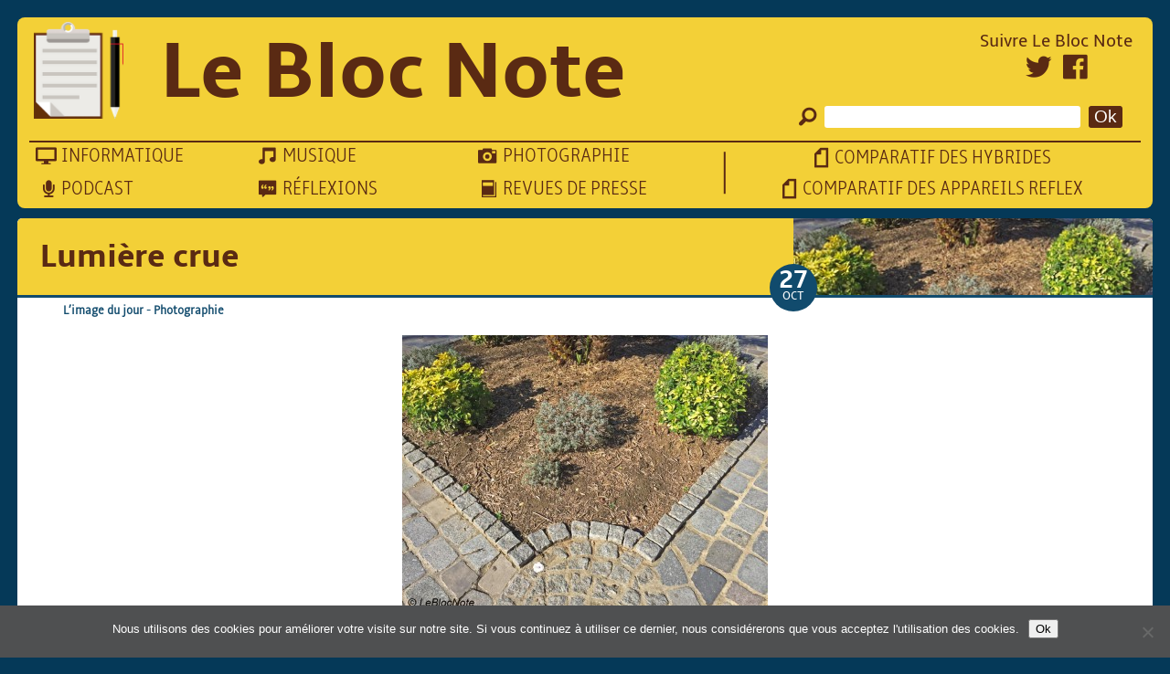

--- FILE ---
content_type: text/html; charset=UTF-8
request_url: https://www.leblocnote.fr/lumiere-crue/
body_size: 10205
content:
<!DOCTYPE html>
<html>
	<head lang="fr-FR">
		<meta charset="UTF-8">
		<meta name="viewport" content="width=device-width">
		<title>Lumière crue - Le Bloc Note</title>
		<link rel="apple-touch-icon" sizes="57x57" href="/wp-content/themes/leblocnote/lmt/favicons/apple-icon-57x57.png">
        <link rel="apple-touch-icon" sizes="60x60" href="/wp-content/themes/leblocnote/lmt/favicons/apple-icon-60x60.png">
        <link rel="apple-touch-icon" sizes="72x72" href="/wp-content/themes/leblocnote/lmt/favicons/apple-icon-72x72.png">
        <link rel="apple-touch-icon" sizes="76x76" href="/wp-content/themes/leblocnote/lmt/favicons/apple-icon-76x76.png">
        <link rel="apple-touch-icon" sizes="114x114" href="/wp-content/themes/leblocnote/lmt/favicons/apple-icon-114x114.png">
        <link rel="apple-touch-icon" sizes="120x120" href="/wp-content/themes/leblocnote/lmt/favicons/apple-icon-120x120.png">
        <link rel="apple-touch-icon" sizes="144x144" href="/wp-content/themes/leblocnote/lmt/favicons/apple-icon-144x144.png">
        <link rel="apple-touch-icon" sizes="152x152" href="/wp-content/themes/leblocnote/lmt/favicons/apple-icon-152x152.png">
        <link rel="apple-touch-icon" sizes="180x180" href="/wp-content/themes/leblocnote/lmt/favicons/apple-icon-180x180.png">
        <link rel="icon" type="image/png" sizes="192x192"  href="/wp-content/themes/leblocnote/lmt/favicons/android-icon-192x192.png">
        <link rel="icon" type="image/png" sizes="32x32" href="/wp-content/themes/leblocnote/lmt/favicons/favicon-32x32.png">
        <link rel="icon" type="image/png" sizes="96x96" href="/wp-content/themes/leblocnote/lmt/favicons/favicon-96x96.png">
        <link rel="icon" type="image/png" sizes="16x16" href="/wp-content/themes/leblocnote/lmt/favicons/favicon-16x16.png">
        <link rel="manifest" href="/wp-content/themes/leblocnote/lmt/favicons/manifest.json">
        <meta name="msapplication-TileColor" content="#ffffff">
        <meta name="msapplication-TileImage" content="/wp-content/themes/leblocnote/lmt/favicons/ms-icon-144x144.png">
        <meta name="theme-color" content="#ffffff">
		<meta name='robots' content='index, follow, max-image-preview:large, max-snippet:-1, max-video-preview:-1' />

	<!-- This site is optimized with the Yoast SEO plugin v26.7 - https://yoast.com/wordpress/plugins/seo/ -->
	<link rel="canonical" href="https://www.leblocnote.fr/lumiere-crue/" />
	<meta property="og:locale" content="fr_FR" />
	<meta property="og:type" content="article" />
	<meta property="og:title" content="Lumière crue - Le Bloc Note" />
	<meta property="og:description" content="Reprenant le sujet, présenté vendredi, ce regard en couleur présente une autre facette de cette simple disposition géométrique. Vous apprécierez également : Triangles Une simple feuille morte Bouche de pierre Un sol pavé" />
	<meta property="og:url" content="https://www.leblocnote.fr/lumiere-crue/" />
	<meta property="og:site_name" content="Le Bloc Note" />
	<meta property="article:publisher" content="https://www.facebook.com/LeBlocNote-136029286546217/" />
	<meta property="article:published_time" content="2014-10-27T09:25:38+00:00" />
	<meta property="article:modified_time" content="2018-09-11T13:13:00+00:00" />
	<meta property="og:image" content="https://www.leblocnote.fr/wp-content/uploads/2016/01/bouche_de_pierre_couleurt.jpg" />
	<meta property="og:image:width" content="400" />
	<meta property="og:image:height" content="300" />
	<meta property="og:image:type" content="image/jpeg" />
	<meta name="author" content="Marc BOUSSOULADE" />
	<meta name="twitter:card" content="summary_large_image" />
	<meta name="twitter:creator" content="@leBlocNote" />
	<meta name="twitter:site" content="@leBlocNote" />
	<meta name="twitter:label1" content="Écrit par" />
	<meta name="twitter:data1" content="Marc BOUSSOULADE" />
	<script type="application/ld+json" class="yoast-schema-graph">{"@context":"https://schema.org","@graph":[{"@type":"Article","@id":"https://www.leblocnote.fr/lumiere-crue/#article","isPartOf":{"@id":"https://www.leblocnote.fr/lumiere-crue/"},"author":{"name":"Marc BOUSSOULADE","@id":"https://www.leblocnote.fr/#/schema/person/7c17b14246609567869967da769ca670"},"headline":"Lumière crue","datePublished":"2014-10-27T09:25:38+00:00","dateModified":"2018-09-11T13:13:00+00:00","mainEntityOfPage":{"@id":"https://www.leblocnote.fr/lumiere-crue/"},"wordCount":25,"image":{"@id":"https://www.leblocnote.fr/lumiere-crue/#primaryimage"},"thumbnailUrl":"https://www.leblocnote.fr/wp-content/uploads/2016/01/bouche_de_pierre_couleurt.jpg","keywords":["graphisme","soleil"],"articleSection":["L’image du jour","Photographie"],"inLanguage":"fr-FR"},{"@type":"WebPage","@id":"https://www.leblocnote.fr/lumiere-crue/","url":"https://www.leblocnote.fr/lumiere-crue/","name":"Lumière crue - Le Bloc Note","isPartOf":{"@id":"https://www.leblocnote.fr/#website"},"primaryImageOfPage":{"@id":"https://www.leblocnote.fr/lumiere-crue/#primaryimage"},"image":{"@id":"https://www.leblocnote.fr/lumiere-crue/#primaryimage"},"thumbnailUrl":"https://www.leblocnote.fr/wp-content/uploads/2016/01/bouche_de_pierre_couleurt.jpg","datePublished":"2014-10-27T09:25:38+00:00","dateModified":"2018-09-11T13:13:00+00:00","author":{"@id":"https://www.leblocnote.fr/#/schema/person/7c17b14246609567869967da769ca670"},"breadcrumb":{"@id":"https://www.leblocnote.fr/lumiere-crue/#breadcrumb"},"inLanguage":"fr-FR","potentialAction":[{"@type":"ReadAction","target":["https://www.leblocnote.fr/lumiere-crue/"]}]},{"@type":"ImageObject","inLanguage":"fr-FR","@id":"https://www.leblocnote.fr/lumiere-crue/#primaryimage","url":"https://www.leblocnote.fr/wp-content/uploads/2016/01/bouche_de_pierre_couleurt.jpg","contentUrl":"https://www.leblocnote.fr/wp-content/uploads/2016/01/bouche_de_pierre_couleurt.jpg","width":400,"height":300,"caption":"Lumière crue sur des pavés et des plantess"},{"@type":"BreadcrumbList","@id":"https://www.leblocnote.fr/lumiere-crue/#breadcrumb","itemListElement":[{"@type":"ListItem","position":1,"name":"Accueil","item":"https://www.leblocnote.fr/"},{"@type":"ListItem","position":2,"name":"Lumière crue"}]},{"@type":"WebSite","@id":"https://www.leblocnote.fr/#website","url":"https://www.leblocnote.fr/","name":"Le Bloc Note","description":"Des conseils et des réflexions au fil des jours","potentialAction":[{"@type":"SearchAction","target":{"@type":"EntryPoint","urlTemplate":"https://www.leblocnote.fr/?s={search_term_string}"},"query-input":{"@type":"PropertyValueSpecification","valueRequired":true,"valueName":"search_term_string"}}],"inLanguage":"fr-FR"},{"@type":"Person","@id":"https://www.leblocnote.fr/#/schema/person/7c17b14246609567869967da769ca670","name":"Marc BOUSSOULADE","image":{"@type":"ImageObject","inLanguage":"fr-FR","@id":"https://www.leblocnote.fr/#/schema/person/image/","url":"https://secure.gravatar.com/avatar/90e66a161d1dcbca409eb397a7668f79869ff16fb37c392332038214ebe8a023?s=96&r=g","contentUrl":"https://secure.gravatar.com/avatar/90e66a161d1dcbca409eb397a7668f79869ff16fb37c392332038214ebe8a023?s=96&r=g","caption":"Marc BOUSSOULADE"}}]}</script>
	<!-- / Yoast SEO plugin. -->


<link rel='dns-prefetch' href='//stats.wp.com' />
<link rel="alternate" title="oEmbed (JSON)" type="application/json+oembed" href="https://www.leblocnote.fr/wp-json/oembed/1.0/embed?url=https%3A%2F%2Fwww.leblocnote.fr%2Flumiere-crue%2F" />
<link rel="alternate" title="oEmbed (XML)" type="text/xml+oembed" href="https://www.leblocnote.fr/wp-json/oembed/1.0/embed?url=https%3A%2F%2Fwww.leblocnote.fr%2Flumiere-crue%2F&#038;format=xml" />
		<!-- This site uses the Google Analytics by MonsterInsights plugin v9.11.1 - Using Analytics tracking - https://www.monsterinsights.com/ -->
		<!-- Remarque : MonsterInsights n’est actuellement pas configuré sur ce site. Le propriétaire doit authentifier son compte Google Analytics dans les réglages de MonsterInsights.  -->
					<!-- No tracking code set -->
				<!-- / Google Analytics by MonsterInsights -->
		<style id='wp-img-auto-sizes-contain-inline-css' type='text/css'>
img:is([sizes=auto i],[sizes^="auto," i]){contain-intrinsic-size:3000px 1500px}
/*# sourceURL=wp-img-auto-sizes-contain-inline-css */
</style>
<style id='wp-emoji-styles-inline-css' type='text/css'>

	img.wp-smiley, img.emoji {
		display: inline !important;
		border: none !important;
		box-shadow: none !important;
		height: 1em !important;
		width: 1em !important;
		margin: 0 0.07em !important;
		vertical-align: -0.1em !important;
		background: none !important;
		padding: 0 !important;
	}
/*# sourceURL=wp-emoji-styles-inline-css */
</style>
<link rel='stylesheet' id='wp-block-library-css' href='https://www.leblocnote.fr/wp-includes/css/dist/block-library/style.min.css?ver=6.9' type='text/css' media='all' />
<style id='global-styles-inline-css' type='text/css'>
:root{--wp--preset--aspect-ratio--square: 1;--wp--preset--aspect-ratio--4-3: 4/3;--wp--preset--aspect-ratio--3-4: 3/4;--wp--preset--aspect-ratio--3-2: 3/2;--wp--preset--aspect-ratio--2-3: 2/3;--wp--preset--aspect-ratio--16-9: 16/9;--wp--preset--aspect-ratio--9-16: 9/16;--wp--preset--color--black: #000000;--wp--preset--color--cyan-bluish-gray: #abb8c3;--wp--preset--color--white: #ffffff;--wp--preset--color--pale-pink: #f78da7;--wp--preset--color--vivid-red: #cf2e2e;--wp--preset--color--luminous-vivid-orange: #ff6900;--wp--preset--color--luminous-vivid-amber: #fcb900;--wp--preset--color--light-green-cyan: #7bdcb5;--wp--preset--color--vivid-green-cyan: #00d084;--wp--preset--color--pale-cyan-blue: #8ed1fc;--wp--preset--color--vivid-cyan-blue: #0693e3;--wp--preset--color--vivid-purple: #9b51e0;--wp--preset--gradient--vivid-cyan-blue-to-vivid-purple: linear-gradient(135deg,rgb(6,147,227) 0%,rgb(155,81,224) 100%);--wp--preset--gradient--light-green-cyan-to-vivid-green-cyan: linear-gradient(135deg,rgb(122,220,180) 0%,rgb(0,208,130) 100%);--wp--preset--gradient--luminous-vivid-amber-to-luminous-vivid-orange: linear-gradient(135deg,rgb(252,185,0) 0%,rgb(255,105,0) 100%);--wp--preset--gradient--luminous-vivid-orange-to-vivid-red: linear-gradient(135deg,rgb(255,105,0) 0%,rgb(207,46,46) 100%);--wp--preset--gradient--very-light-gray-to-cyan-bluish-gray: linear-gradient(135deg,rgb(238,238,238) 0%,rgb(169,184,195) 100%);--wp--preset--gradient--cool-to-warm-spectrum: linear-gradient(135deg,rgb(74,234,220) 0%,rgb(151,120,209) 20%,rgb(207,42,186) 40%,rgb(238,44,130) 60%,rgb(251,105,98) 80%,rgb(254,248,76) 100%);--wp--preset--gradient--blush-light-purple: linear-gradient(135deg,rgb(255,206,236) 0%,rgb(152,150,240) 100%);--wp--preset--gradient--blush-bordeaux: linear-gradient(135deg,rgb(254,205,165) 0%,rgb(254,45,45) 50%,rgb(107,0,62) 100%);--wp--preset--gradient--luminous-dusk: linear-gradient(135deg,rgb(255,203,112) 0%,rgb(199,81,192) 50%,rgb(65,88,208) 100%);--wp--preset--gradient--pale-ocean: linear-gradient(135deg,rgb(255,245,203) 0%,rgb(182,227,212) 50%,rgb(51,167,181) 100%);--wp--preset--gradient--electric-grass: linear-gradient(135deg,rgb(202,248,128) 0%,rgb(113,206,126) 100%);--wp--preset--gradient--midnight: linear-gradient(135deg,rgb(2,3,129) 0%,rgb(40,116,252) 100%);--wp--preset--font-size--small: 13px;--wp--preset--font-size--medium: 20px;--wp--preset--font-size--large: 36px;--wp--preset--font-size--x-large: 42px;--wp--preset--spacing--20: 0.44rem;--wp--preset--spacing--30: 0.67rem;--wp--preset--spacing--40: 1rem;--wp--preset--spacing--50: 1.5rem;--wp--preset--spacing--60: 2.25rem;--wp--preset--spacing--70: 3.38rem;--wp--preset--spacing--80: 5.06rem;--wp--preset--shadow--natural: 6px 6px 9px rgba(0, 0, 0, 0.2);--wp--preset--shadow--deep: 12px 12px 50px rgba(0, 0, 0, 0.4);--wp--preset--shadow--sharp: 6px 6px 0px rgba(0, 0, 0, 0.2);--wp--preset--shadow--outlined: 6px 6px 0px -3px rgb(255, 255, 255), 6px 6px rgb(0, 0, 0);--wp--preset--shadow--crisp: 6px 6px 0px rgb(0, 0, 0);}:where(.is-layout-flex){gap: 0.5em;}:where(.is-layout-grid){gap: 0.5em;}body .is-layout-flex{display: flex;}.is-layout-flex{flex-wrap: wrap;align-items: center;}.is-layout-flex > :is(*, div){margin: 0;}body .is-layout-grid{display: grid;}.is-layout-grid > :is(*, div){margin: 0;}:where(.wp-block-columns.is-layout-flex){gap: 2em;}:where(.wp-block-columns.is-layout-grid){gap: 2em;}:where(.wp-block-post-template.is-layout-flex){gap: 1.25em;}:where(.wp-block-post-template.is-layout-grid){gap: 1.25em;}.has-black-color{color: var(--wp--preset--color--black) !important;}.has-cyan-bluish-gray-color{color: var(--wp--preset--color--cyan-bluish-gray) !important;}.has-white-color{color: var(--wp--preset--color--white) !important;}.has-pale-pink-color{color: var(--wp--preset--color--pale-pink) !important;}.has-vivid-red-color{color: var(--wp--preset--color--vivid-red) !important;}.has-luminous-vivid-orange-color{color: var(--wp--preset--color--luminous-vivid-orange) !important;}.has-luminous-vivid-amber-color{color: var(--wp--preset--color--luminous-vivid-amber) !important;}.has-light-green-cyan-color{color: var(--wp--preset--color--light-green-cyan) !important;}.has-vivid-green-cyan-color{color: var(--wp--preset--color--vivid-green-cyan) !important;}.has-pale-cyan-blue-color{color: var(--wp--preset--color--pale-cyan-blue) !important;}.has-vivid-cyan-blue-color{color: var(--wp--preset--color--vivid-cyan-blue) !important;}.has-vivid-purple-color{color: var(--wp--preset--color--vivid-purple) !important;}.has-black-background-color{background-color: var(--wp--preset--color--black) !important;}.has-cyan-bluish-gray-background-color{background-color: var(--wp--preset--color--cyan-bluish-gray) !important;}.has-white-background-color{background-color: var(--wp--preset--color--white) !important;}.has-pale-pink-background-color{background-color: var(--wp--preset--color--pale-pink) !important;}.has-vivid-red-background-color{background-color: var(--wp--preset--color--vivid-red) !important;}.has-luminous-vivid-orange-background-color{background-color: var(--wp--preset--color--luminous-vivid-orange) !important;}.has-luminous-vivid-amber-background-color{background-color: var(--wp--preset--color--luminous-vivid-amber) !important;}.has-light-green-cyan-background-color{background-color: var(--wp--preset--color--light-green-cyan) !important;}.has-vivid-green-cyan-background-color{background-color: var(--wp--preset--color--vivid-green-cyan) !important;}.has-pale-cyan-blue-background-color{background-color: var(--wp--preset--color--pale-cyan-blue) !important;}.has-vivid-cyan-blue-background-color{background-color: var(--wp--preset--color--vivid-cyan-blue) !important;}.has-vivid-purple-background-color{background-color: var(--wp--preset--color--vivid-purple) !important;}.has-black-border-color{border-color: var(--wp--preset--color--black) !important;}.has-cyan-bluish-gray-border-color{border-color: var(--wp--preset--color--cyan-bluish-gray) !important;}.has-white-border-color{border-color: var(--wp--preset--color--white) !important;}.has-pale-pink-border-color{border-color: var(--wp--preset--color--pale-pink) !important;}.has-vivid-red-border-color{border-color: var(--wp--preset--color--vivid-red) !important;}.has-luminous-vivid-orange-border-color{border-color: var(--wp--preset--color--luminous-vivid-orange) !important;}.has-luminous-vivid-amber-border-color{border-color: var(--wp--preset--color--luminous-vivid-amber) !important;}.has-light-green-cyan-border-color{border-color: var(--wp--preset--color--light-green-cyan) !important;}.has-vivid-green-cyan-border-color{border-color: var(--wp--preset--color--vivid-green-cyan) !important;}.has-pale-cyan-blue-border-color{border-color: var(--wp--preset--color--pale-cyan-blue) !important;}.has-vivid-cyan-blue-border-color{border-color: var(--wp--preset--color--vivid-cyan-blue) !important;}.has-vivid-purple-border-color{border-color: var(--wp--preset--color--vivid-purple) !important;}.has-vivid-cyan-blue-to-vivid-purple-gradient-background{background: var(--wp--preset--gradient--vivid-cyan-blue-to-vivid-purple) !important;}.has-light-green-cyan-to-vivid-green-cyan-gradient-background{background: var(--wp--preset--gradient--light-green-cyan-to-vivid-green-cyan) !important;}.has-luminous-vivid-amber-to-luminous-vivid-orange-gradient-background{background: var(--wp--preset--gradient--luminous-vivid-amber-to-luminous-vivid-orange) !important;}.has-luminous-vivid-orange-to-vivid-red-gradient-background{background: var(--wp--preset--gradient--luminous-vivid-orange-to-vivid-red) !important;}.has-very-light-gray-to-cyan-bluish-gray-gradient-background{background: var(--wp--preset--gradient--very-light-gray-to-cyan-bluish-gray) !important;}.has-cool-to-warm-spectrum-gradient-background{background: var(--wp--preset--gradient--cool-to-warm-spectrum) !important;}.has-blush-light-purple-gradient-background{background: var(--wp--preset--gradient--blush-light-purple) !important;}.has-blush-bordeaux-gradient-background{background: var(--wp--preset--gradient--blush-bordeaux) !important;}.has-luminous-dusk-gradient-background{background: var(--wp--preset--gradient--luminous-dusk) !important;}.has-pale-ocean-gradient-background{background: var(--wp--preset--gradient--pale-ocean) !important;}.has-electric-grass-gradient-background{background: var(--wp--preset--gradient--electric-grass) !important;}.has-midnight-gradient-background{background: var(--wp--preset--gradient--midnight) !important;}.has-small-font-size{font-size: var(--wp--preset--font-size--small) !important;}.has-medium-font-size{font-size: var(--wp--preset--font-size--medium) !important;}.has-large-font-size{font-size: var(--wp--preset--font-size--large) !important;}.has-x-large-font-size{font-size: var(--wp--preset--font-size--x-large) !important;}
/*# sourceURL=global-styles-inline-css */
</style>

<style id='classic-theme-styles-inline-css' type='text/css'>
/*! This file is auto-generated */
.wp-block-button__link{color:#fff;background-color:#32373c;border-radius:9999px;box-shadow:none;text-decoration:none;padding:calc(.667em + 2px) calc(1.333em + 2px);font-size:1.125em}.wp-block-file__button{background:#32373c;color:#fff;text-decoration:none}
/*# sourceURL=/wp-includes/css/classic-themes.min.css */
</style>
<link rel='stylesheet' id='contact-form-7-css' href='https://www.leblocnote.fr/wp-content/plugins/contact-form-7/includes/css/styles.css?ver=6.1.4' type='text/css' media='all' />
<link rel='stylesheet' id='cookie-notice-front-css' href='https://www.leblocnote.fr/wp-content/plugins/cookie-notice/css/front.min.css?ver=2.5.11' type='text/css' media='all' />
<link rel='stylesheet' id='responsive-lightbox-nivo-css' href='https://www.leblocnote.fr/wp-content/plugins/responsive-lightbox/assets/nivo/nivo-lightbox.min.css?ver=1.3.1' type='text/css' media='all' />
<link rel='stylesheet' id='responsive-lightbox-nivo-default-css' href='https://www.leblocnote.fr/wp-content/plugins/responsive-lightbox/assets/nivo/themes/default/default.css?ver=1.3.1' type='text/css' media='all' />
<link rel='stylesheet' id='styles.css-css' href='https://www.leblocnote.fr/wp-content/themes/leblocnote/style.css?ver=6.9' type='text/css' media='all' />
<link rel='stylesheet' id='foundation-icons.css-css' href='https://www.leblocnote.fr/wp-content/themes/leblocnote/src/foundation-icons.css?ver=6.9' type='text/css' media='all' />
<link rel='stylesheet' id='yarpp-thumbnails-css' href='https://www.leblocnote.fr/wp-content/plugins/yet-another-related-posts-plugin/style/styles_thumbnails.css?ver=5.30.11' type='text/css' media='all' />
<style id='yarpp-thumbnails-inline-css' type='text/css'>
.yarpp-thumbnails-horizontal .yarpp-thumbnail {width: 130px;height: 170px;margin: 5px;margin-left: 0px;}.yarpp-thumbnail > img, .yarpp-thumbnail-default {width: 120px;height: 120px;margin: 5px;}.yarpp-thumbnails-horizontal .yarpp-thumbnail-title {margin: 7px;margin-top: 0px;width: 120px;}.yarpp-thumbnail-default > img {min-height: 120px;min-width: 120px;}
.yarpp-thumbnails-horizontal .yarpp-thumbnail {width: 130px;height: 170px;margin: 5px;margin-left: 0px;}.yarpp-thumbnail > img, .yarpp-thumbnail-default {width: 120px;height: 120px;margin: 5px;}.yarpp-thumbnails-horizontal .yarpp-thumbnail-title {margin: 7px;margin-top: 0px;width: 120px;}.yarpp-thumbnail-default > img {min-height: 120px;min-width: 120px;}
/*# sourceURL=yarpp-thumbnails-inline-css */
</style>
<link rel='stylesheet' id='yarppRelatedCss-css' href='https://www.leblocnote.fr/wp-content/plugins/yet-another-related-posts-plugin/style/related.css?ver=5.30.11' type='text/css' media='all' />
<script type="text/javascript" src="https://www.leblocnote.fr/wp-includes/js/jquery/jquery.min.js?ver=3.7.1" id="jquery-core-js"></script>
<script type="text/javascript" src="https://www.leblocnote.fr/wp-includes/js/jquery/jquery-migrate.min.js?ver=3.4.1" id="jquery-migrate-js"></script>
<script type="text/javascript" src="https://www.leblocnote.fr/wp-content/plugins/responsive-lightbox/assets/dompurify/purify.min.js?ver=3.1.7" id="dompurify-js"></script>
<script type="text/javascript" id="responsive-lightbox-sanitizer-js-before">
/* <![CDATA[ */
window.RLG = window.RLG || {}; window.RLG.sanitizeAllowedHosts = ["youtube.com","www.youtube.com","youtu.be","vimeo.com","player.vimeo.com"];
//# sourceURL=responsive-lightbox-sanitizer-js-before
/* ]]> */
</script>
<script type="text/javascript" src="https://www.leblocnote.fr/wp-content/plugins/responsive-lightbox/js/sanitizer.js?ver=2.6.0" id="responsive-lightbox-sanitizer-js"></script>
<script type="text/javascript" src="https://www.leblocnote.fr/wp-content/plugins/responsive-lightbox/assets/nivo/nivo-lightbox.min.js?ver=1.3.1" id="responsive-lightbox-nivo-js"></script>
<script type="text/javascript" src="https://www.leblocnote.fr/wp-includes/js/underscore.min.js?ver=1.13.7" id="underscore-js"></script>
<script type="text/javascript" src="https://www.leblocnote.fr/wp-content/plugins/responsive-lightbox/assets/infinitescroll/infinite-scroll.pkgd.min.js?ver=4.0.1" id="responsive-lightbox-infinite-scroll-js"></script>
<script type="text/javascript" id="responsive-lightbox-js-before">
/* <![CDATA[ */
var rlArgs = {"script":"nivo","selector":"lightbox","customEvents":"","activeGalleries":true,"effect":"fade","clickOverlayToClose":true,"keyboardNav":true,"errorMessage":"Le contenu demand\u00e9 ne peut pas \u00eatre affich\u00e9. Veuillez r\u00e9essayer ult\u00e9rieurement.","woocommerce_gallery":false,"ajaxurl":"https:\/\/www.leblocnote.fr\/wp-admin\/admin-ajax.php","nonce":"052bb70e6e","preview":false,"postId":223,"scriptExtension":false};

//# sourceURL=responsive-lightbox-js-before
/* ]]> */
</script>
<script type="text/javascript" src="https://www.leblocnote.fr/wp-content/plugins/responsive-lightbox/js/front.js?ver=2.6.0" id="responsive-lightbox-js"></script>
<link rel="https://api.w.org/" href="https://www.leblocnote.fr/wp-json/" /><link rel="alternate" title="JSON" type="application/json" href="https://www.leblocnote.fr/wp-json/wp/v2/posts/223" /><link rel="EditURI" type="application/rsd+xml" title="RSD" href="https://www.leblocnote.fr/xmlrpc.php?rsd" />
<meta name="generator" content="WordPress 6.9" />
<link rel='shortlink' href='https://wp.me/p4jcUO-3B' />
            <script type="text/javascript"><!--
                                function powerpress_pinw(pinw_url){window.open(pinw_url, 'PowerPressPlayer','toolbar=0,status=0,resizable=1,width=460,height=320');	return false;}
                //-->

                // tabnab protection
                window.addEventListener('load', function () {
                    // make all links have rel="noopener noreferrer"
                    document.querySelectorAll('a[target="_blank"]').forEach(link => {
                        link.setAttribute('rel', 'noopener noreferrer');
                    });
                });
            </script>
            	<style>img#wpstats{display:none}</style>
		<script type="text/javascript" src="https://www.leblocnote.fr/wp-content/plugins/si-captcha-for-wordpress/captcha/si_captcha.js?ver=1769098406"></script>
<!-- begin SI CAPTCHA Anti-Spam - login/register form style -->
<style type="text/css">
.si_captcha_small { width:175px; height:45px; padding-top:10px; padding-bottom:10px; }
.si_captcha_large { width:250px; height:60px; padding-top:10px; padding-bottom:10px; }
img#si_image_com { border-style:none; margin:0; padding-right:5px; float:left; }
img#si_image_reg { border-style:none; margin:0; padding-right:5px; float:left; }
img#si_image_log { border-style:none; margin:0; padding-right:5px; float:left; }
img#si_image_side_login { border-style:none; margin:0; padding-right:5px; float:left; }
img#si_image_checkout { border-style:none; margin:0; padding-right:5px; float:left; }
img#si_image_jetpack { border-style:none; margin:0; padding-right:5px; float:left; }
img#si_image_bbpress_topic { border-style:none; margin:0; padding-right:5px; float:left; }
.si_captcha_refresh { border-style:none; margin:0; vertical-align:bottom; }
div#si_captcha_input { display:block; padding-top:15px; padding-bottom:5px; }
label#si_captcha_code_label { margin:0; }
input#si_captcha_code_input { width:65px; }
p#si_captcha_code_p { clear: left; padding-top:10px; }
.si-captcha-jetpack-error { color:#DC3232; }
</style>
<!-- end SI CAPTCHA Anti-Spam - login/register form style -->
		<style type="text/css" id="wp-custom-css">
			.grecaptcha-badge {
	display: none;
}

figure.aligncenter {
	text-align: center;
}

figure.aligncenter figcaption {
	width: 100%;
}

.wp-block-embed-youtube {
	text-align: center;
}		</style>
			</head>
	<body class="wp-singular post-template-default single single-post postid-223 single-format-standard wp-theme-leblocnote cookies-not-set">
      <div id="page">
        <header>
          <div id="title">
            <a href="https://www.leblocnote.fr/" title="Le Bloc Note" rel="home">
              <img src="https://www.leblocnote.fr/wp-content/themes/leblocnote/lmt/logo.png">
            </a>
                        <p>Le Bloc Note</p>
                      </div>
          <div id="menu">
            <div id="buttonNav" class="buttonNavOff "><i class="step fi-list"></i></div>
            <div id="buttonNavLine"></div>
            <nav>
              <ul id="navCategory">
                                <li><a href="https://www.leblocnote.fr/category/informatique/"><i class="button_nav_off step fi-monitor"></i><span>Informatique</span></a></li>
                <li><a href="https://www.leblocnote.fr/category/musique/"><i class="button_nav_off step fi-music"></i><span>Musique</span></a></li>
                <li><a href="https://www.leblocnote.fr/category/photographie/"><i class="button_nav_off step fi-camera"></i><span>Photographie</span></a></li>
                <li><a href="https://www.leblocnote.fr/category/podcast/"><i class="button_nav_off step fi-microphone"></i><span>Podcast</span></a></li>
                <li><a href="https://www.leblocnote.fr/category/reflexion/"><i class="button_nav_off step fi-comment-quotes"></i><span>Réflexions</span></a></li>
                <li><a href=""><i class="button_nav_off step fi-book"></i><span>Revues de Presse</span></a></li>
              </ul>
              <ul id="navPages" class="menu"><li id="menu-item-1450" class="menu-item menu-item-type-post_type menu-item-object-page menu-item-1450"><i class="button_nav_off step fi-page"></i><a href="https://www.leblocnote.fr/comparatif-des-hybrides/">Comparatif des hybrides</a></li>
<li id="menu-item-1293" class="menu-item menu-item-type-post_type menu-item-object-page menu-item-1293"><i class="button_nav_off step fi-page"></i><a href="https://www.leblocnote.fr/comparatif-appareils-photo-reflex/">Comparatif des appareils reflex</a></li>
</ul>              <form method="get" id="searchBlock" action="https://www.leblocnote.fr/">
  <i class=" step fi-magnifying-glass"></i>
  <input type="text" value="" name="s" id="s">
  <input type="submit" id="submit" value="Ok">
</form>              <div id="social">
                <span>Suivre Le Bloc Note</span>
                <a href="https://twitter.com/leblocnote/" target="_blank"><i class="button_nav_off step fi-social-twitter"></i></a>
                <a href="https://www.facebook.com/LeBlocNote-136029286546217/" target="_blank"><i class="button_nav_off step fi-social-facebook"></i></a>
              </div>
            </nav>
          </div>
        </header>
        <div id="main">
          <section>
          <div class="postHead">
      <h1>Lumière crue</h1>
      <div class="imgTop" style="background-image:url('https://www.leblocnote.fr/wp-content/uploads/2016/01/bouche_de_pierre_couleurt.jpg')"></div>
      <div class="veil"></div>
      <div class="date"><span class="day">27</span><span class="month">Oct</span>
      </div>
    </div>
    <div class="category">
      <span class="textCategory"><a href="https://www.leblocnote.fr/category/limage-du-jour/" rel="category tag">L’image du jour</a> - <a href="https://www.leblocnote.fr/category/photographie/" rel="category tag">Photographie</a></span>
    </div>
    <div class="text"><p><img fetchpriority="high" decoding="async" class="alignnone size-medium wp-image-166 aligncenter" src="https://www.leblocnote.fr/wp-content/uploads/2016/01/bouche_de_pierre_couleur-400x300.jpg" alt="Lumière crue sur des pavés et des plantess" width="400" height="300" srcset="https://www.leblocnote.fr/wp-content/uploads/2016/01/bouche_de_pierre_couleur-400x300.jpg 400w, https://www.leblocnote.fr/wp-content/uploads/2016/01/bouche_de_pierre_couleur-800x600.jpg 800w, https://www.leblocnote.fr/wp-content/uploads/2016/01/bouche_de_pierre_couleur.jpg 1024w" sizes="(max-width: 400px) 100vw, 400px" /></p>
<p>Reprenant le sujet, <a title="Bouche de pierre" href="https://www.leblocnote.fr/bouche-de-pierre/">présenté vendredi</a>, ce regard en couleur présente une autre facette de cette simple disposition géométrique.</p>
<div class='yarpp yarpp-related yarpp-related-website yarpp-template-thumbnails'>
<!-- YARPP Thumbnails -->
<h3>Vous apprécierez également :</h3>
<div class="yarpp-thumbnails-horizontal">
<a class='yarpp-thumbnail' rel='norewrite' href='https://www.leblocnote.fr/triangles/' title='Triangles'>
<img width="120" height="80" src="https://www.leblocnote.fr/wp-content/uploads/2016/01/trianglest.jpg" class="attachment-yarpp-thumbnail size-yarpp-thumbnail wp-post-image" alt="Effet graphique sur un sol pavé et le bord d&#039;une fontaine" data-pin-nopin="true" srcset="https://www.leblocnote.fr/wp-content/uploads/2016/01/trianglest.jpg 451w, https://www.leblocnote.fr/wp-content/uploads/2016/01/trianglest-400x266.jpg 400w" sizes="(max-width: 120px) 100vw, 120px" /><span class="yarpp-thumbnail-title">Triangles</span></a>
<a class='yarpp-thumbnail' rel='norewrite' href='https://www.leblocnote.fr/une-simple-feuille-morte/' title='Une simple feuille morte'>
<img width="120" height="90" src="https://www.leblocnote.fr/wp-content/uploads/2016/01/simple_feuillet.jpg" class="attachment-yarpp-thumbnail size-yarpp-thumbnail wp-post-image" alt="Une simple feuille morte" data-pin-nopin="true" /><span class="yarpp-thumbnail-title">Une simple feuille morte</span></a>
<a class='yarpp-thumbnail' rel='norewrite' href='https://www.leblocnote.fr/bouche-de-pierre/' title='Bouche de pierre'>
<img width="120" height="90" src="https://www.leblocnote.fr/wp-content/uploads/2016/01/bouche_de_pierret.jpg" class="attachment-yarpp-thumbnail size-yarpp-thumbnail wp-post-image" alt="Sol pavé en forme de bouche" data-pin-nopin="true" /><span class="yarpp-thumbnail-title">Bouche de pierre</span></a>
<a class='yarpp-thumbnail' rel='norewrite' href='https://www.leblocnote.fr/un-sol-pave/' title='Un sol pavé'>
<img width="120" height="92" src="https://www.leblocnote.fr/wp-content/uploads/2016/01/sol_pavet.jpg" class="attachment-yarpp-thumbnail size-yarpp-thumbnail wp-post-image" alt="Sol pavé" data-pin-nopin="true" /><span class="yarpp-thumbnail-title">Un sol pavé</span></a>
</div>
</div>
<p id="theTags"><span>Mots-clefs : </span><a href="https://www.leblocnote.fr/tag/graphisme/" rel="tag">graphisme</a>, <a href="https://www.leblocnote.fr/tag/soleil/" rel="tag">soleil</a></p></div>
    
<!-- You can start editing here. -->


			<!-- If comments are closed. -->
		<p class="nocomments">Les commentaires sont fermés.</p>

	
              </section>
        <footer>
          <nav>
            <ul>
              <li id="menu-item-1295" class="menu-item menu-item-type-post_type menu-item-object-page menu-item-1295"><a href="https://www.leblocnote.fr/aller-plus-loin/">Aller plus loin</a></li>
<li id="menu-item-1296" class="menu-item menu-item-type-post_type menu-item-object-page menu-item-1296"><a href="https://www.leblocnote.fr/a-propos/">A propos</a></li>
<li id="menu-item-1294" class="menu-item menu-item-type-post_type menu-item-object-page menu-item-1294"><a href="https://www.leblocnote.fr/me-contacter/">Me contacter</a></li>
            </ul>
          </nav>
      </footer>
    </div>
  </div>
	<script type="speculationrules">
{"prefetch":[{"source":"document","where":{"and":[{"href_matches":"/*"},{"not":{"href_matches":["/wp-*.php","/wp-admin/*","/wp-content/uploads/*","/wp-content/*","/wp-content/plugins/*","/wp-content/themes/leblocnote/*","/*\\?(.+)"]}},{"not":{"selector_matches":"a[rel~=\"nofollow\"]"}},{"not":{"selector_matches":".no-prefetch, .no-prefetch a"}}]},"eagerness":"conservative"}]}
</script>
<script type="text/javascript" src="https://www.leblocnote.fr/wp-includes/js/dist/hooks.min.js?ver=dd5603f07f9220ed27f1" id="wp-hooks-js"></script>
<script type="text/javascript" src="https://www.leblocnote.fr/wp-includes/js/dist/i18n.min.js?ver=c26c3dc7bed366793375" id="wp-i18n-js"></script>
<script type="text/javascript" id="wp-i18n-js-after">
/* <![CDATA[ */
wp.i18n.setLocaleData( { 'text direction\u0004ltr': [ 'ltr' ] } );
//# sourceURL=wp-i18n-js-after
/* ]]> */
</script>
<script type="text/javascript" src="https://www.leblocnote.fr/wp-content/plugins/contact-form-7/includes/swv/js/index.js?ver=6.1.4" id="swv-js"></script>
<script type="text/javascript" id="contact-form-7-js-translations">
/* <![CDATA[ */
( function( domain, translations ) {
	var localeData = translations.locale_data[ domain ] || translations.locale_data.messages;
	localeData[""].domain = domain;
	wp.i18n.setLocaleData( localeData, domain );
} )( "contact-form-7", {"translation-revision-date":"2025-02-06 12:02:14+0000","generator":"GlotPress\/4.0.1","domain":"messages","locale_data":{"messages":{"":{"domain":"messages","plural-forms":"nplurals=2; plural=n > 1;","lang":"fr"},"This contact form is placed in the wrong place.":["Ce formulaire de contact est plac\u00e9 dans un mauvais endroit."],"Error:":["Erreur\u00a0:"]}},"comment":{"reference":"includes\/js\/index.js"}} );
//# sourceURL=contact-form-7-js-translations
/* ]]> */
</script>
<script type="text/javascript" id="contact-form-7-js-before">
/* <![CDATA[ */
var wpcf7 = {
    "api": {
        "root": "https:\/\/www.leblocnote.fr\/wp-json\/",
        "namespace": "contact-form-7\/v1"
    }
};
//# sourceURL=contact-form-7-js-before
/* ]]> */
</script>
<script type="text/javascript" src="https://www.leblocnote.fr/wp-content/plugins/contact-form-7/includes/js/index.js?ver=6.1.4" id="contact-form-7-js"></script>
<script type="text/javascript" id="cookie-notice-front-js-before">
/* <![CDATA[ */
var cnArgs = {"ajaxUrl":"https:\/\/www.leblocnote.fr\/wp-admin\/admin-ajax.php","nonce":"2dcb627455","hideEffect":"slide","position":"bottom","onScroll":false,"onScrollOffset":100,"onClick":false,"cookieName":"cookie_notice_accepted","cookieTime":2592000,"cookieTimeRejected":2592000,"globalCookie":false,"redirection":false,"cache":false,"revokeCookies":false,"revokeCookiesOpt":"automatic"};

//# sourceURL=cookie-notice-front-js-before
/* ]]> */
</script>
<script type="text/javascript" src="https://www.leblocnote.fr/wp-content/plugins/cookie-notice/js/front.min.js?ver=2.5.11" id="cookie-notice-front-js"></script>
<script type="text/javascript" src="https://www.leblocnote.fr/wp-content/themes/leblocnote/src/scripts.js?ver=1.0.0" id="scripts.js-js"></script>
<script type="text/javascript" src="https://www.google.com/recaptcha/api.js?render=6Ldrf4sUAAAAAC5JIQ3n0t1xTJ6oES5mKu1ZPMz_&amp;ver=3.0" id="google-recaptcha-js"></script>
<script type="text/javascript" src="https://www.leblocnote.fr/wp-includes/js/dist/vendor/wp-polyfill.min.js?ver=3.15.0" id="wp-polyfill-js"></script>
<script type="text/javascript" id="wpcf7-recaptcha-js-before">
/* <![CDATA[ */
var wpcf7_recaptcha = {
    "sitekey": "6Ldrf4sUAAAAAC5JIQ3n0t1xTJ6oES5mKu1ZPMz_",
    "actions": {
        "homepage": "homepage",
        "contactform": "contactform"
    }
};
//# sourceURL=wpcf7-recaptcha-js-before
/* ]]> */
</script>
<script type="text/javascript" src="https://www.leblocnote.fr/wp-content/plugins/contact-form-7/modules/recaptcha/index.js?ver=6.1.4" id="wpcf7-recaptcha-js"></script>
<script type="text/javascript" id="jetpack-stats-js-before">
/* <![CDATA[ */
_stq = window._stq || [];
_stq.push([ "view", {"v":"ext","blog":"63683226","post":"223","tz":"1","srv":"www.leblocnote.fr","j":"1:15.4"} ]);
_stq.push([ "clickTrackerInit", "63683226", "223" ]);
//# sourceURL=jetpack-stats-js-before
/* ]]> */
</script>
<script type="text/javascript" src="https://stats.wp.com/e-202604.js" id="jetpack-stats-js" defer="defer" data-wp-strategy="defer"></script>
<script id="wp-emoji-settings" type="application/json">
{"baseUrl":"https://s.w.org/images/core/emoji/17.0.2/72x72/","ext":".png","svgUrl":"https://s.w.org/images/core/emoji/17.0.2/svg/","svgExt":".svg","source":{"concatemoji":"https://www.leblocnote.fr/wp-includes/js/wp-emoji-release.min.js?ver=6.9"}}
</script>
<script type="module">
/* <![CDATA[ */
/*! This file is auto-generated */
const a=JSON.parse(document.getElementById("wp-emoji-settings").textContent),o=(window._wpemojiSettings=a,"wpEmojiSettingsSupports"),s=["flag","emoji"];function i(e){try{var t={supportTests:e,timestamp:(new Date).valueOf()};sessionStorage.setItem(o,JSON.stringify(t))}catch(e){}}function c(e,t,n){e.clearRect(0,0,e.canvas.width,e.canvas.height),e.fillText(t,0,0);t=new Uint32Array(e.getImageData(0,0,e.canvas.width,e.canvas.height).data);e.clearRect(0,0,e.canvas.width,e.canvas.height),e.fillText(n,0,0);const a=new Uint32Array(e.getImageData(0,0,e.canvas.width,e.canvas.height).data);return t.every((e,t)=>e===a[t])}function p(e,t){e.clearRect(0,0,e.canvas.width,e.canvas.height),e.fillText(t,0,0);var n=e.getImageData(16,16,1,1);for(let e=0;e<n.data.length;e++)if(0!==n.data[e])return!1;return!0}function u(e,t,n,a){switch(t){case"flag":return n(e,"\ud83c\udff3\ufe0f\u200d\u26a7\ufe0f","\ud83c\udff3\ufe0f\u200b\u26a7\ufe0f")?!1:!n(e,"\ud83c\udde8\ud83c\uddf6","\ud83c\udde8\u200b\ud83c\uddf6")&&!n(e,"\ud83c\udff4\udb40\udc67\udb40\udc62\udb40\udc65\udb40\udc6e\udb40\udc67\udb40\udc7f","\ud83c\udff4\u200b\udb40\udc67\u200b\udb40\udc62\u200b\udb40\udc65\u200b\udb40\udc6e\u200b\udb40\udc67\u200b\udb40\udc7f");case"emoji":return!a(e,"\ud83e\u1fac8")}return!1}function f(e,t,n,a){let r;const o=(r="undefined"!=typeof WorkerGlobalScope&&self instanceof WorkerGlobalScope?new OffscreenCanvas(300,150):document.createElement("canvas")).getContext("2d",{willReadFrequently:!0}),s=(o.textBaseline="top",o.font="600 32px Arial",{});return e.forEach(e=>{s[e]=t(o,e,n,a)}),s}function r(e){var t=document.createElement("script");t.src=e,t.defer=!0,document.head.appendChild(t)}a.supports={everything:!0,everythingExceptFlag:!0},new Promise(t=>{let n=function(){try{var e=JSON.parse(sessionStorage.getItem(o));if("object"==typeof e&&"number"==typeof e.timestamp&&(new Date).valueOf()<e.timestamp+604800&&"object"==typeof e.supportTests)return e.supportTests}catch(e){}return null}();if(!n){if("undefined"!=typeof Worker&&"undefined"!=typeof OffscreenCanvas&&"undefined"!=typeof URL&&URL.createObjectURL&&"undefined"!=typeof Blob)try{var e="postMessage("+f.toString()+"("+[JSON.stringify(s),u.toString(),c.toString(),p.toString()].join(",")+"));",a=new Blob([e],{type:"text/javascript"});const r=new Worker(URL.createObjectURL(a),{name:"wpTestEmojiSupports"});return void(r.onmessage=e=>{i(n=e.data),r.terminate(),t(n)})}catch(e){}i(n=f(s,u,c,p))}t(n)}).then(e=>{for(const n in e)a.supports[n]=e[n],a.supports.everything=a.supports.everything&&a.supports[n],"flag"!==n&&(a.supports.everythingExceptFlag=a.supports.everythingExceptFlag&&a.supports[n]);var t;a.supports.everythingExceptFlag=a.supports.everythingExceptFlag&&!a.supports.flag,a.supports.everything||((t=a.source||{}).concatemoji?r(t.concatemoji):t.wpemoji&&t.twemoji&&(r(t.twemoji),r(t.wpemoji)))});
//# sourceURL=https://www.leblocnote.fr/wp-includes/js/wp-emoji-loader.min.js
/* ]]> */
</script>

		<!-- Cookie Notice plugin v2.5.11 by Hu-manity.co https://hu-manity.co/ -->
		<div id="cookie-notice" role="dialog" class="cookie-notice-hidden cookie-revoke-hidden cn-position-bottom" aria-label="Cookie Notice" style="background-color: rgba(79,80,81,1);"><div class="cookie-notice-container" style="color: #fff"><span id="cn-notice-text" class="cn-text-container">Nous utilisons des cookies pour améliorer votre visite sur notre site. Si vous continuez à utiliser ce dernier, nous considérerons que vous acceptez l&#039;utilisation des cookies.</span><span id="cn-notice-buttons" class="cn-buttons-container"><button id="cn-accept-cookie" data-cookie-set="accept" class="cn-set-cookie cn-button cn-button-custom button" aria-label="Ok">Ok</button></span><button type="button" id="cn-close-notice" data-cookie-set="accept" class="cn-close-icon" aria-label="No"></button></div>
			
		</div>
		<!-- / Cookie Notice plugin --></body>
</html>


--- FILE ---
content_type: text/html; charset=utf-8
request_url: https://www.google.com/recaptcha/api2/anchor?ar=1&k=6Ldrf4sUAAAAAC5JIQ3n0t1xTJ6oES5mKu1ZPMz_&co=aHR0cHM6Ly93d3cubGVibG9jbm90ZS5mcjo0NDM.&hl=en&v=PoyoqOPhxBO7pBk68S4YbpHZ&size=invisible&anchor-ms=20000&execute-ms=30000&cb=a7b3hpr9nupz
body_size: 48666
content:
<!DOCTYPE HTML><html dir="ltr" lang="en"><head><meta http-equiv="Content-Type" content="text/html; charset=UTF-8">
<meta http-equiv="X-UA-Compatible" content="IE=edge">
<title>reCAPTCHA</title>
<style type="text/css">
/* cyrillic-ext */
@font-face {
  font-family: 'Roboto';
  font-style: normal;
  font-weight: 400;
  font-stretch: 100%;
  src: url(//fonts.gstatic.com/s/roboto/v48/KFO7CnqEu92Fr1ME7kSn66aGLdTylUAMa3GUBHMdazTgWw.woff2) format('woff2');
  unicode-range: U+0460-052F, U+1C80-1C8A, U+20B4, U+2DE0-2DFF, U+A640-A69F, U+FE2E-FE2F;
}
/* cyrillic */
@font-face {
  font-family: 'Roboto';
  font-style: normal;
  font-weight: 400;
  font-stretch: 100%;
  src: url(//fonts.gstatic.com/s/roboto/v48/KFO7CnqEu92Fr1ME7kSn66aGLdTylUAMa3iUBHMdazTgWw.woff2) format('woff2');
  unicode-range: U+0301, U+0400-045F, U+0490-0491, U+04B0-04B1, U+2116;
}
/* greek-ext */
@font-face {
  font-family: 'Roboto';
  font-style: normal;
  font-weight: 400;
  font-stretch: 100%;
  src: url(//fonts.gstatic.com/s/roboto/v48/KFO7CnqEu92Fr1ME7kSn66aGLdTylUAMa3CUBHMdazTgWw.woff2) format('woff2');
  unicode-range: U+1F00-1FFF;
}
/* greek */
@font-face {
  font-family: 'Roboto';
  font-style: normal;
  font-weight: 400;
  font-stretch: 100%;
  src: url(//fonts.gstatic.com/s/roboto/v48/KFO7CnqEu92Fr1ME7kSn66aGLdTylUAMa3-UBHMdazTgWw.woff2) format('woff2');
  unicode-range: U+0370-0377, U+037A-037F, U+0384-038A, U+038C, U+038E-03A1, U+03A3-03FF;
}
/* math */
@font-face {
  font-family: 'Roboto';
  font-style: normal;
  font-weight: 400;
  font-stretch: 100%;
  src: url(//fonts.gstatic.com/s/roboto/v48/KFO7CnqEu92Fr1ME7kSn66aGLdTylUAMawCUBHMdazTgWw.woff2) format('woff2');
  unicode-range: U+0302-0303, U+0305, U+0307-0308, U+0310, U+0312, U+0315, U+031A, U+0326-0327, U+032C, U+032F-0330, U+0332-0333, U+0338, U+033A, U+0346, U+034D, U+0391-03A1, U+03A3-03A9, U+03B1-03C9, U+03D1, U+03D5-03D6, U+03F0-03F1, U+03F4-03F5, U+2016-2017, U+2034-2038, U+203C, U+2040, U+2043, U+2047, U+2050, U+2057, U+205F, U+2070-2071, U+2074-208E, U+2090-209C, U+20D0-20DC, U+20E1, U+20E5-20EF, U+2100-2112, U+2114-2115, U+2117-2121, U+2123-214F, U+2190, U+2192, U+2194-21AE, U+21B0-21E5, U+21F1-21F2, U+21F4-2211, U+2213-2214, U+2216-22FF, U+2308-230B, U+2310, U+2319, U+231C-2321, U+2336-237A, U+237C, U+2395, U+239B-23B7, U+23D0, U+23DC-23E1, U+2474-2475, U+25AF, U+25B3, U+25B7, U+25BD, U+25C1, U+25CA, U+25CC, U+25FB, U+266D-266F, U+27C0-27FF, U+2900-2AFF, U+2B0E-2B11, U+2B30-2B4C, U+2BFE, U+3030, U+FF5B, U+FF5D, U+1D400-1D7FF, U+1EE00-1EEFF;
}
/* symbols */
@font-face {
  font-family: 'Roboto';
  font-style: normal;
  font-weight: 400;
  font-stretch: 100%;
  src: url(//fonts.gstatic.com/s/roboto/v48/KFO7CnqEu92Fr1ME7kSn66aGLdTylUAMaxKUBHMdazTgWw.woff2) format('woff2');
  unicode-range: U+0001-000C, U+000E-001F, U+007F-009F, U+20DD-20E0, U+20E2-20E4, U+2150-218F, U+2190, U+2192, U+2194-2199, U+21AF, U+21E6-21F0, U+21F3, U+2218-2219, U+2299, U+22C4-22C6, U+2300-243F, U+2440-244A, U+2460-24FF, U+25A0-27BF, U+2800-28FF, U+2921-2922, U+2981, U+29BF, U+29EB, U+2B00-2BFF, U+4DC0-4DFF, U+FFF9-FFFB, U+10140-1018E, U+10190-1019C, U+101A0, U+101D0-101FD, U+102E0-102FB, U+10E60-10E7E, U+1D2C0-1D2D3, U+1D2E0-1D37F, U+1F000-1F0FF, U+1F100-1F1AD, U+1F1E6-1F1FF, U+1F30D-1F30F, U+1F315, U+1F31C, U+1F31E, U+1F320-1F32C, U+1F336, U+1F378, U+1F37D, U+1F382, U+1F393-1F39F, U+1F3A7-1F3A8, U+1F3AC-1F3AF, U+1F3C2, U+1F3C4-1F3C6, U+1F3CA-1F3CE, U+1F3D4-1F3E0, U+1F3ED, U+1F3F1-1F3F3, U+1F3F5-1F3F7, U+1F408, U+1F415, U+1F41F, U+1F426, U+1F43F, U+1F441-1F442, U+1F444, U+1F446-1F449, U+1F44C-1F44E, U+1F453, U+1F46A, U+1F47D, U+1F4A3, U+1F4B0, U+1F4B3, U+1F4B9, U+1F4BB, U+1F4BF, U+1F4C8-1F4CB, U+1F4D6, U+1F4DA, U+1F4DF, U+1F4E3-1F4E6, U+1F4EA-1F4ED, U+1F4F7, U+1F4F9-1F4FB, U+1F4FD-1F4FE, U+1F503, U+1F507-1F50B, U+1F50D, U+1F512-1F513, U+1F53E-1F54A, U+1F54F-1F5FA, U+1F610, U+1F650-1F67F, U+1F687, U+1F68D, U+1F691, U+1F694, U+1F698, U+1F6AD, U+1F6B2, U+1F6B9-1F6BA, U+1F6BC, U+1F6C6-1F6CF, U+1F6D3-1F6D7, U+1F6E0-1F6EA, U+1F6F0-1F6F3, U+1F6F7-1F6FC, U+1F700-1F7FF, U+1F800-1F80B, U+1F810-1F847, U+1F850-1F859, U+1F860-1F887, U+1F890-1F8AD, U+1F8B0-1F8BB, U+1F8C0-1F8C1, U+1F900-1F90B, U+1F93B, U+1F946, U+1F984, U+1F996, U+1F9E9, U+1FA00-1FA6F, U+1FA70-1FA7C, U+1FA80-1FA89, U+1FA8F-1FAC6, U+1FACE-1FADC, U+1FADF-1FAE9, U+1FAF0-1FAF8, U+1FB00-1FBFF;
}
/* vietnamese */
@font-face {
  font-family: 'Roboto';
  font-style: normal;
  font-weight: 400;
  font-stretch: 100%;
  src: url(//fonts.gstatic.com/s/roboto/v48/KFO7CnqEu92Fr1ME7kSn66aGLdTylUAMa3OUBHMdazTgWw.woff2) format('woff2');
  unicode-range: U+0102-0103, U+0110-0111, U+0128-0129, U+0168-0169, U+01A0-01A1, U+01AF-01B0, U+0300-0301, U+0303-0304, U+0308-0309, U+0323, U+0329, U+1EA0-1EF9, U+20AB;
}
/* latin-ext */
@font-face {
  font-family: 'Roboto';
  font-style: normal;
  font-weight: 400;
  font-stretch: 100%;
  src: url(//fonts.gstatic.com/s/roboto/v48/KFO7CnqEu92Fr1ME7kSn66aGLdTylUAMa3KUBHMdazTgWw.woff2) format('woff2');
  unicode-range: U+0100-02BA, U+02BD-02C5, U+02C7-02CC, U+02CE-02D7, U+02DD-02FF, U+0304, U+0308, U+0329, U+1D00-1DBF, U+1E00-1E9F, U+1EF2-1EFF, U+2020, U+20A0-20AB, U+20AD-20C0, U+2113, U+2C60-2C7F, U+A720-A7FF;
}
/* latin */
@font-face {
  font-family: 'Roboto';
  font-style: normal;
  font-weight: 400;
  font-stretch: 100%;
  src: url(//fonts.gstatic.com/s/roboto/v48/KFO7CnqEu92Fr1ME7kSn66aGLdTylUAMa3yUBHMdazQ.woff2) format('woff2');
  unicode-range: U+0000-00FF, U+0131, U+0152-0153, U+02BB-02BC, U+02C6, U+02DA, U+02DC, U+0304, U+0308, U+0329, U+2000-206F, U+20AC, U+2122, U+2191, U+2193, U+2212, U+2215, U+FEFF, U+FFFD;
}
/* cyrillic-ext */
@font-face {
  font-family: 'Roboto';
  font-style: normal;
  font-weight: 500;
  font-stretch: 100%;
  src: url(//fonts.gstatic.com/s/roboto/v48/KFO7CnqEu92Fr1ME7kSn66aGLdTylUAMa3GUBHMdazTgWw.woff2) format('woff2');
  unicode-range: U+0460-052F, U+1C80-1C8A, U+20B4, U+2DE0-2DFF, U+A640-A69F, U+FE2E-FE2F;
}
/* cyrillic */
@font-face {
  font-family: 'Roboto';
  font-style: normal;
  font-weight: 500;
  font-stretch: 100%;
  src: url(//fonts.gstatic.com/s/roboto/v48/KFO7CnqEu92Fr1ME7kSn66aGLdTylUAMa3iUBHMdazTgWw.woff2) format('woff2');
  unicode-range: U+0301, U+0400-045F, U+0490-0491, U+04B0-04B1, U+2116;
}
/* greek-ext */
@font-face {
  font-family: 'Roboto';
  font-style: normal;
  font-weight: 500;
  font-stretch: 100%;
  src: url(//fonts.gstatic.com/s/roboto/v48/KFO7CnqEu92Fr1ME7kSn66aGLdTylUAMa3CUBHMdazTgWw.woff2) format('woff2');
  unicode-range: U+1F00-1FFF;
}
/* greek */
@font-face {
  font-family: 'Roboto';
  font-style: normal;
  font-weight: 500;
  font-stretch: 100%;
  src: url(//fonts.gstatic.com/s/roboto/v48/KFO7CnqEu92Fr1ME7kSn66aGLdTylUAMa3-UBHMdazTgWw.woff2) format('woff2');
  unicode-range: U+0370-0377, U+037A-037F, U+0384-038A, U+038C, U+038E-03A1, U+03A3-03FF;
}
/* math */
@font-face {
  font-family: 'Roboto';
  font-style: normal;
  font-weight: 500;
  font-stretch: 100%;
  src: url(//fonts.gstatic.com/s/roboto/v48/KFO7CnqEu92Fr1ME7kSn66aGLdTylUAMawCUBHMdazTgWw.woff2) format('woff2');
  unicode-range: U+0302-0303, U+0305, U+0307-0308, U+0310, U+0312, U+0315, U+031A, U+0326-0327, U+032C, U+032F-0330, U+0332-0333, U+0338, U+033A, U+0346, U+034D, U+0391-03A1, U+03A3-03A9, U+03B1-03C9, U+03D1, U+03D5-03D6, U+03F0-03F1, U+03F4-03F5, U+2016-2017, U+2034-2038, U+203C, U+2040, U+2043, U+2047, U+2050, U+2057, U+205F, U+2070-2071, U+2074-208E, U+2090-209C, U+20D0-20DC, U+20E1, U+20E5-20EF, U+2100-2112, U+2114-2115, U+2117-2121, U+2123-214F, U+2190, U+2192, U+2194-21AE, U+21B0-21E5, U+21F1-21F2, U+21F4-2211, U+2213-2214, U+2216-22FF, U+2308-230B, U+2310, U+2319, U+231C-2321, U+2336-237A, U+237C, U+2395, U+239B-23B7, U+23D0, U+23DC-23E1, U+2474-2475, U+25AF, U+25B3, U+25B7, U+25BD, U+25C1, U+25CA, U+25CC, U+25FB, U+266D-266F, U+27C0-27FF, U+2900-2AFF, U+2B0E-2B11, U+2B30-2B4C, U+2BFE, U+3030, U+FF5B, U+FF5D, U+1D400-1D7FF, U+1EE00-1EEFF;
}
/* symbols */
@font-face {
  font-family: 'Roboto';
  font-style: normal;
  font-weight: 500;
  font-stretch: 100%;
  src: url(//fonts.gstatic.com/s/roboto/v48/KFO7CnqEu92Fr1ME7kSn66aGLdTylUAMaxKUBHMdazTgWw.woff2) format('woff2');
  unicode-range: U+0001-000C, U+000E-001F, U+007F-009F, U+20DD-20E0, U+20E2-20E4, U+2150-218F, U+2190, U+2192, U+2194-2199, U+21AF, U+21E6-21F0, U+21F3, U+2218-2219, U+2299, U+22C4-22C6, U+2300-243F, U+2440-244A, U+2460-24FF, U+25A0-27BF, U+2800-28FF, U+2921-2922, U+2981, U+29BF, U+29EB, U+2B00-2BFF, U+4DC0-4DFF, U+FFF9-FFFB, U+10140-1018E, U+10190-1019C, U+101A0, U+101D0-101FD, U+102E0-102FB, U+10E60-10E7E, U+1D2C0-1D2D3, U+1D2E0-1D37F, U+1F000-1F0FF, U+1F100-1F1AD, U+1F1E6-1F1FF, U+1F30D-1F30F, U+1F315, U+1F31C, U+1F31E, U+1F320-1F32C, U+1F336, U+1F378, U+1F37D, U+1F382, U+1F393-1F39F, U+1F3A7-1F3A8, U+1F3AC-1F3AF, U+1F3C2, U+1F3C4-1F3C6, U+1F3CA-1F3CE, U+1F3D4-1F3E0, U+1F3ED, U+1F3F1-1F3F3, U+1F3F5-1F3F7, U+1F408, U+1F415, U+1F41F, U+1F426, U+1F43F, U+1F441-1F442, U+1F444, U+1F446-1F449, U+1F44C-1F44E, U+1F453, U+1F46A, U+1F47D, U+1F4A3, U+1F4B0, U+1F4B3, U+1F4B9, U+1F4BB, U+1F4BF, U+1F4C8-1F4CB, U+1F4D6, U+1F4DA, U+1F4DF, U+1F4E3-1F4E6, U+1F4EA-1F4ED, U+1F4F7, U+1F4F9-1F4FB, U+1F4FD-1F4FE, U+1F503, U+1F507-1F50B, U+1F50D, U+1F512-1F513, U+1F53E-1F54A, U+1F54F-1F5FA, U+1F610, U+1F650-1F67F, U+1F687, U+1F68D, U+1F691, U+1F694, U+1F698, U+1F6AD, U+1F6B2, U+1F6B9-1F6BA, U+1F6BC, U+1F6C6-1F6CF, U+1F6D3-1F6D7, U+1F6E0-1F6EA, U+1F6F0-1F6F3, U+1F6F7-1F6FC, U+1F700-1F7FF, U+1F800-1F80B, U+1F810-1F847, U+1F850-1F859, U+1F860-1F887, U+1F890-1F8AD, U+1F8B0-1F8BB, U+1F8C0-1F8C1, U+1F900-1F90B, U+1F93B, U+1F946, U+1F984, U+1F996, U+1F9E9, U+1FA00-1FA6F, U+1FA70-1FA7C, U+1FA80-1FA89, U+1FA8F-1FAC6, U+1FACE-1FADC, U+1FADF-1FAE9, U+1FAF0-1FAF8, U+1FB00-1FBFF;
}
/* vietnamese */
@font-face {
  font-family: 'Roboto';
  font-style: normal;
  font-weight: 500;
  font-stretch: 100%;
  src: url(//fonts.gstatic.com/s/roboto/v48/KFO7CnqEu92Fr1ME7kSn66aGLdTylUAMa3OUBHMdazTgWw.woff2) format('woff2');
  unicode-range: U+0102-0103, U+0110-0111, U+0128-0129, U+0168-0169, U+01A0-01A1, U+01AF-01B0, U+0300-0301, U+0303-0304, U+0308-0309, U+0323, U+0329, U+1EA0-1EF9, U+20AB;
}
/* latin-ext */
@font-face {
  font-family: 'Roboto';
  font-style: normal;
  font-weight: 500;
  font-stretch: 100%;
  src: url(//fonts.gstatic.com/s/roboto/v48/KFO7CnqEu92Fr1ME7kSn66aGLdTylUAMa3KUBHMdazTgWw.woff2) format('woff2');
  unicode-range: U+0100-02BA, U+02BD-02C5, U+02C7-02CC, U+02CE-02D7, U+02DD-02FF, U+0304, U+0308, U+0329, U+1D00-1DBF, U+1E00-1E9F, U+1EF2-1EFF, U+2020, U+20A0-20AB, U+20AD-20C0, U+2113, U+2C60-2C7F, U+A720-A7FF;
}
/* latin */
@font-face {
  font-family: 'Roboto';
  font-style: normal;
  font-weight: 500;
  font-stretch: 100%;
  src: url(//fonts.gstatic.com/s/roboto/v48/KFO7CnqEu92Fr1ME7kSn66aGLdTylUAMa3yUBHMdazQ.woff2) format('woff2');
  unicode-range: U+0000-00FF, U+0131, U+0152-0153, U+02BB-02BC, U+02C6, U+02DA, U+02DC, U+0304, U+0308, U+0329, U+2000-206F, U+20AC, U+2122, U+2191, U+2193, U+2212, U+2215, U+FEFF, U+FFFD;
}
/* cyrillic-ext */
@font-face {
  font-family: 'Roboto';
  font-style: normal;
  font-weight: 900;
  font-stretch: 100%;
  src: url(//fonts.gstatic.com/s/roboto/v48/KFO7CnqEu92Fr1ME7kSn66aGLdTylUAMa3GUBHMdazTgWw.woff2) format('woff2');
  unicode-range: U+0460-052F, U+1C80-1C8A, U+20B4, U+2DE0-2DFF, U+A640-A69F, U+FE2E-FE2F;
}
/* cyrillic */
@font-face {
  font-family: 'Roboto';
  font-style: normal;
  font-weight: 900;
  font-stretch: 100%;
  src: url(//fonts.gstatic.com/s/roboto/v48/KFO7CnqEu92Fr1ME7kSn66aGLdTylUAMa3iUBHMdazTgWw.woff2) format('woff2');
  unicode-range: U+0301, U+0400-045F, U+0490-0491, U+04B0-04B1, U+2116;
}
/* greek-ext */
@font-face {
  font-family: 'Roboto';
  font-style: normal;
  font-weight: 900;
  font-stretch: 100%;
  src: url(//fonts.gstatic.com/s/roboto/v48/KFO7CnqEu92Fr1ME7kSn66aGLdTylUAMa3CUBHMdazTgWw.woff2) format('woff2');
  unicode-range: U+1F00-1FFF;
}
/* greek */
@font-face {
  font-family: 'Roboto';
  font-style: normal;
  font-weight: 900;
  font-stretch: 100%;
  src: url(//fonts.gstatic.com/s/roboto/v48/KFO7CnqEu92Fr1ME7kSn66aGLdTylUAMa3-UBHMdazTgWw.woff2) format('woff2');
  unicode-range: U+0370-0377, U+037A-037F, U+0384-038A, U+038C, U+038E-03A1, U+03A3-03FF;
}
/* math */
@font-face {
  font-family: 'Roboto';
  font-style: normal;
  font-weight: 900;
  font-stretch: 100%;
  src: url(//fonts.gstatic.com/s/roboto/v48/KFO7CnqEu92Fr1ME7kSn66aGLdTylUAMawCUBHMdazTgWw.woff2) format('woff2');
  unicode-range: U+0302-0303, U+0305, U+0307-0308, U+0310, U+0312, U+0315, U+031A, U+0326-0327, U+032C, U+032F-0330, U+0332-0333, U+0338, U+033A, U+0346, U+034D, U+0391-03A1, U+03A3-03A9, U+03B1-03C9, U+03D1, U+03D5-03D6, U+03F0-03F1, U+03F4-03F5, U+2016-2017, U+2034-2038, U+203C, U+2040, U+2043, U+2047, U+2050, U+2057, U+205F, U+2070-2071, U+2074-208E, U+2090-209C, U+20D0-20DC, U+20E1, U+20E5-20EF, U+2100-2112, U+2114-2115, U+2117-2121, U+2123-214F, U+2190, U+2192, U+2194-21AE, U+21B0-21E5, U+21F1-21F2, U+21F4-2211, U+2213-2214, U+2216-22FF, U+2308-230B, U+2310, U+2319, U+231C-2321, U+2336-237A, U+237C, U+2395, U+239B-23B7, U+23D0, U+23DC-23E1, U+2474-2475, U+25AF, U+25B3, U+25B7, U+25BD, U+25C1, U+25CA, U+25CC, U+25FB, U+266D-266F, U+27C0-27FF, U+2900-2AFF, U+2B0E-2B11, U+2B30-2B4C, U+2BFE, U+3030, U+FF5B, U+FF5D, U+1D400-1D7FF, U+1EE00-1EEFF;
}
/* symbols */
@font-face {
  font-family: 'Roboto';
  font-style: normal;
  font-weight: 900;
  font-stretch: 100%;
  src: url(//fonts.gstatic.com/s/roboto/v48/KFO7CnqEu92Fr1ME7kSn66aGLdTylUAMaxKUBHMdazTgWw.woff2) format('woff2');
  unicode-range: U+0001-000C, U+000E-001F, U+007F-009F, U+20DD-20E0, U+20E2-20E4, U+2150-218F, U+2190, U+2192, U+2194-2199, U+21AF, U+21E6-21F0, U+21F3, U+2218-2219, U+2299, U+22C4-22C6, U+2300-243F, U+2440-244A, U+2460-24FF, U+25A0-27BF, U+2800-28FF, U+2921-2922, U+2981, U+29BF, U+29EB, U+2B00-2BFF, U+4DC0-4DFF, U+FFF9-FFFB, U+10140-1018E, U+10190-1019C, U+101A0, U+101D0-101FD, U+102E0-102FB, U+10E60-10E7E, U+1D2C0-1D2D3, U+1D2E0-1D37F, U+1F000-1F0FF, U+1F100-1F1AD, U+1F1E6-1F1FF, U+1F30D-1F30F, U+1F315, U+1F31C, U+1F31E, U+1F320-1F32C, U+1F336, U+1F378, U+1F37D, U+1F382, U+1F393-1F39F, U+1F3A7-1F3A8, U+1F3AC-1F3AF, U+1F3C2, U+1F3C4-1F3C6, U+1F3CA-1F3CE, U+1F3D4-1F3E0, U+1F3ED, U+1F3F1-1F3F3, U+1F3F5-1F3F7, U+1F408, U+1F415, U+1F41F, U+1F426, U+1F43F, U+1F441-1F442, U+1F444, U+1F446-1F449, U+1F44C-1F44E, U+1F453, U+1F46A, U+1F47D, U+1F4A3, U+1F4B0, U+1F4B3, U+1F4B9, U+1F4BB, U+1F4BF, U+1F4C8-1F4CB, U+1F4D6, U+1F4DA, U+1F4DF, U+1F4E3-1F4E6, U+1F4EA-1F4ED, U+1F4F7, U+1F4F9-1F4FB, U+1F4FD-1F4FE, U+1F503, U+1F507-1F50B, U+1F50D, U+1F512-1F513, U+1F53E-1F54A, U+1F54F-1F5FA, U+1F610, U+1F650-1F67F, U+1F687, U+1F68D, U+1F691, U+1F694, U+1F698, U+1F6AD, U+1F6B2, U+1F6B9-1F6BA, U+1F6BC, U+1F6C6-1F6CF, U+1F6D3-1F6D7, U+1F6E0-1F6EA, U+1F6F0-1F6F3, U+1F6F7-1F6FC, U+1F700-1F7FF, U+1F800-1F80B, U+1F810-1F847, U+1F850-1F859, U+1F860-1F887, U+1F890-1F8AD, U+1F8B0-1F8BB, U+1F8C0-1F8C1, U+1F900-1F90B, U+1F93B, U+1F946, U+1F984, U+1F996, U+1F9E9, U+1FA00-1FA6F, U+1FA70-1FA7C, U+1FA80-1FA89, U+1FA8F-1FAC6, U+1FACE-1FADC, U+1FADF-1FAE9, U+1FAF0-1FAF8, U+1FB00-1FBFF;
}
/* vietnamese */
@font-face {
  font-family: 'Roboto';
  font-style: normal;
  font-weight: 900;
  font-stretch: 100%;
  src: url(//fonts.gstatic.com/s/roboto/v48/KFO7CnqEu92Fr1ME7kSn66aGLdTylUAMa3OUBHMdazTgWw.woff2) format('woff2');
  unicode-range: U+0102-0103, U+0110-0111, U+0128-0129, U+0168-0169, U+01A0-01A1, U+01AF-01B0, U+0300-0301, U+0303-0304, U+0308-0309, U+0323, U+0329, U+1EA0-1EF9, U+20AB;
}
/* latin-ext */
@font-face {
  font-family: 'Roboto';
  font-style: normal;
  font-weight: 900;
  font-stretch: 100%;
  src: url(//fonts.gstatic.com/s/roboto/v48/KFO7CnqEu92Fr1ME7kSn66aGLdTylUAMa3KUBHMdazTgWw.woff2) format('woff2');
  unicode-range: U+0100-02BA, U+02BD-02C5, U+02C7-02CC, U+02CE-02D7, U+02DD-02FF, U+0304, U+0308, U+0329, U+1D00-1DBF, U+1E00-1E9F, U+1EF2-1EFF, U+2020, U+20A0-20AB, U+20AD-20C0, U+2113, U+2C60-2C7F, U+A720-A7FF;
}
/* latin */
@font-face {
  font-family: 'Roboto';
  font-style: normal;
  font-weight: 900;
  font-stretch: 100%;
  src: url(//fonts.gstatic.com/s/roboto/v48/KFO7CnqEu92Fr1ME7kSn66aGLdTylUAMa3yUBHMdazQ.woff2) format('woff2');
  unicode-range: U+0000-00FF, U+0131, U+0152-0153, U+02BB-02BC, U+02C6, U+02DA, U+02DC, U+0304, U+0308, U+0329, U+2000-206F, U+20AC, U+2122, U+2191, U+2193, U+2212, U+2215, U+FEFF, U+FFFD;
}

</style>
<link rel="stylesheet" type="text/css" href="https://www.gstatic.com/recaptcha/releases/PoyoqOPhxBO7pBk68S4YbpHZ/styles__ltr.css">
<script nonce="t6i70gkaf-uGNexCXherSg" type="text/javascript">window['__recaptcha_api'] = 'https://www.google.com/recaptcha/api2/';</script>
<script type="text/javascript" src="https://www.gstatic.com/recaptcha/releases/PoyoqOPhxBO7pBk68S4YbpHZ/recaptcha__en.js" nonce="t6i70gkaf-uGNexCXherSg">
      
    </script></head>
<body><div id="rc-anchor-alert" class="rc-anchor-alert"></div>
<input type="hidden" id="recaptcha-token" value="[base64]">
<script type="text/javascript" nonce="t6i70gkaf-uGNexCXherSg">
      recaptcha.anchor.Main.init("[\x22ainput\x22,[\x22bgdata\x22,\x22\x22,\[base64]/[base64]/[base64]/[base64]/[base64]/UltsKytdPUU6KEU8MjA0OD9SW2wrK109RT4+NnwxOTI6KChFJjY0NTEyKT09NTUyOTYmJk0rMTxjLmxlbmd0aCYmKGMuY2hhckNvZGVBdChNKzEpJjY0NTEyKT09NTYzMjA/[base64]/[base64]/[base64]/[base64]/[base64]/[base64]/[base64]\x22,\[base64]\\u003d\\u003d\x22,\x22woXDm8Kjw6wLN2ldbVPCkMKCw6EQZ8O2JnnDtsKrUGjCscO5w5pmVsKJF8KsY8KOB8KBwrRPwrPCkB4LwoFBw6vDkSd+wrzCvl0NwrrDonJqFsOfwol6w6HDnmfCtl8fwoPCs8O/w77CkMK4w6RUJHNmUnrCvAhZXcKRfXLDu8KNfydFX8Obwqk/JTkwTMOyw57Dvz/[base64]/[base64]/Ch3xnwoUBPEbCg0gVw4nCrcKOw69MHFPCimvDoMKDC8Knwp3Dkn4xNMKSwqPDosKNB3Qrwp/[base64]/[base64]/CrcOOa37DrcORQk/DgRFSf1hvwosvwrInw5/[base64]/wo1HVmnDkMK6wr/DgDPCscOVVMKgw53ChcK3VcKfPsO7USXDvMKRQFDCncKwJMOtXlPDuMORQcO6w7ptR8KNw5XCoVlkwrdmYCgQw5rCqnzDpcOxwoXDsMOeOilJw5bDrsKewq/[base64]/[base64]/[base64]/[base64]/DklZyWMK6KsKgw4RKwo/CpsKwwow2ZCEbw4jDkEZvKRjCgCEuFsKawrU3wonDmjFLw73CvzPDucO6wrzDmcOlw6vCu8KdwoRCb8K1AQbDtcOUOcK0JsKKwrgpwpbCgSobwrHDqVshw5rDol9XUi3Drm3Cg8KMwrjDq8OTw5diJDNcw43CusKnQsK7w7tZwp/CmsOvw6PDv8KPPMOkw7zCvl0kw7EsThEzw4oqXsOIfTJUw7EbwovCqXkdw4fChcKWOysgHSfDtS/Ci8O9w5/CjsKLwpZ0Hm5iwrjDvAPCo8OQV3lewq7CgMKTw58nK2I6w4nDq3PCs8KYwrI/YMK4H8OdwrrDsynDqsOvwq8DwpEVC8Ktw54oEcOKwofCm8KRw5DCrx/Dh8OBwqFwwpUXw5xzcMKYw7N3wrLCiBpEKWjDhcO2w5IMYhMfw7bDvDzCmsK+w4UIw5PDs3HDsBFhUUPDowrDpXJtGnjDvhTCl8Knwr7CisKtw6MqG8K5BMOLw6jCjj7ClU/DmSDCmyjCuVzCtcO7wqBGwqI3wrd7SjfDkcOawr/[base64]/CkUkSwr9Ww4dmbhRtwrxSwpwQwqXDqRlMw4bCqsOjw7NldcOUV8KywoIJwoPCvT/[base64]/S1LCl0bDk37DvMKxecOAw5fDksKIW8OfRhnCkMOqwrkmwrMeRMKmwpzDrhDDqsKsVCcOwoUDwrDDjATDlj7DpBMNw6IXMg3CssK+wqHCrsKSEsO5w6fCpHnDjwJ7PjfCij1wSUJVwrfCpMOyLMKUw7cqw7fCr2XCiMORAADCm8OnwojCumxzw4xfwo/Do2jDqsO1w7YvwpoAMBjDgDfCncK1w4Eew7zCisKcwpnCisKEEA04woHDgDluOErChMKyCsO+OsKEwpFtbMKhD8K4wrgOF1RCHQJdwoPDrGbCoHk4CsOybEfClsKDJH7DtMKwKMOgw5cnEU/CgiR5eCPDhEtawo1Wwr/[base64]/DncOfGm4YwofCosKxdcKZwoBMRE57w4YcwpXDvU4swprCqi1nehzDqA/Co3jDmsKtOMKpw4QldyfCqxbDsQHCpRTDpl0hwqFLwqRpw4DCjyTDtirCucOnPkLCjXbCqsKTL8KaZjhaCnnDg1wYwrDClsOgw4rCkcOmwrrDhR/[base64]/[base64]/w57DrMOtw4LDqFFLX8OCRCHDpsO6w5Asw4LDtMOvA8KGQTXDpg7ChERtw7zCh8Kxw5VnGTIsEMOpFnTDqsOewq7DpiNZfsOLTgDDn3Jawr/CmcKZYUHDp1tzw7fCvyPCsQFMLGfCsjYnMQxJFMOXw47DuAbCiMKgVmtbwoFdw4PDpGk+PMOeHRLDsXYAw7nCsEdFXsOIw57CrBFhaSnCl8KhThErJxrCskZ4wqVZw7AFZkEdw4p6f8OefMO8IDI7U1NrwpbCocKzSUrCu3sUf3fCpVtIGMO/BMKYw4hZWFprwpIIw4HCgWDCu8K3wqhxdWTDg8Kha3jCmUcIw5FpDhxbCT5PwqPCmMOQw7nCtcOJw6LDmXPDh1RgOMKnw4FBbMOMFWfCjjhowovCjcOMwp3CmMKQwqrDiD/ClR3DhMONwro2woTCvsOUU0BaY8Odw6LDsEvCimXCjBLDqsKVNBNFEkgAREtlw7wNwppKwqnCn8Ovwr9pw57DtV3CimHDkGg4H8OpAR5WWMK4LsKqw4nDlsOFdhlEw5TCusKmw5ZpwrTDsMKGcjvDjsKJZl/DhD0+wr0QV8KcYRhkw5l9wqRAwrHCrgHDgVVgw6rDmMKyw5JoS8OIwo7ChMKlwrvDu1/CpiZNdgrCpMOnQ1k2wqNAwqBSw7XDoT9cI8KcR3QEO07CpsKSwrbCqGVXwrEaLUd+GhFJw6B5MBw4w7hWw5UIUwVFwqnDssO+w7PCmsK7w5NvGsOAwpnChcK+GhHCqV/[base64]/DkRfDjMOnwrUnQjUew6QOwppzw7nCs2jDsQkDJsOGewZowqXCnRPDjsO1N8KJEsOtBsKSw4nCiMKcw5RpFStfw6HDtcOkw6nCicK2w6IlbMKMCcOyw7BkwrDDmH/CoMOAw7jCuljDiHkiMxXDlcK/w48Qw4jDjRvChMO9V8OUSMK8w4TCssO6w6A/w4HCtyjDqcOow47Cjl/[base64]/SMOfH8Otf8OEXQwrUcOnw5nDknB9XsKcXm0ydhzCoVDCrsKnCH1Cw4nDgkAnwrQ5K3DDnxxyw4rDhgjCqAs1eHARw7rCn3cncMOKwooiwqzDixs0w5jCgzBQa8OwXMKOOcOVBMOBWVvDojMcw6bCmCLDoSBrS8Kaw44kwo/Dv8O/BMOXLVDDmsOGQMOeWMKDw5HDiMK/aRZDa8Kqw6jCvVPDiGQmw4JsecOnwojDt8KyNykTVMO+w6jDrHU3XcKtwrvCmlPDq8O/w4NxYCVWwoPDim3CkMOTw6IBw47DnsOhwp/DsH0BZHjDmMOMLsKcwrPDscK4wqk6wovDtsKuGlzDpcKAejTCssKVeg/Crl3Cg8OHdCXCsT3Ds8Kdw41mH8OUTsKZD8KjAxjDn8OXSMOkOsOOR8K4w6/[base64]/ChFFzw6ZZwpfDssKqSMKjwoRJw6/DlT/CohwkVBnDg0fDtjUdw685w7FwRDjCsMKjw7jDk8Kfw7M0w57Dg8O8w5xOwowEb8OeJ8O/F8KkNsOVw6PCoMKXw47DpcKQGmwWAg18wpDDgsKqVlTCrmhHMcO8HcOXwqDCqcKCOsOyXMK9wpDCocKBw53Ds8OAeHlvw64VwrA/LsKLA8OcUcKVw7YCLMOoJFLCrEnDvsKpwrAKVWLDtWPDo8KyP8KZZsO2DMK7w64CBcKFVxwCGjfDpGzDscKDw4laTWvDqis0dB4/DjMlOMK9wr/[base64]/Cu0Vlw5/[base64]/Dqg7DocOtw7Ibwp/[base64]/Cl8OTHW/CsGZST8KsaQfDumIVE3J3K8OkPWsJQ1fDq2nDt2/DlcOUw7zDkcOWfsOaK1vDgsKwIGYOGcK/w7RoBF/DlWNZKsKew6PCl8OuS8OgwpzCil7DvMOpw4AwwoPDoCbDp8O3w5dkwpsuwpjDo8KRMcKVw5ZXwqzDlUzDiD1/w5DCgi7DoHfDusO0JsOPRsOYLltiwoZswoo3wrLDqEtjSQk7wphvM8K7DjEKwq/Cl0suPBfCmcOAbcO/[base64]/[base64]/DiWlDw6RaFx98w4Q3B2fDiVrDpS/CpMOpw4TCmTEZJ0PDq1Rrw5LCucK2ZWFyOGbDqhkrZcKvwpjCpx/Crw/[base64]/DicKtwq98ck9FwrDDgSvDoxNhw6TCiRnDn3ACw5HDuSfDkENJw4LDvDfDp8O5c8OoSMO8w7TDnDfCsMKMBMKPWVh3wpjDiXfCu8O3wrzDt8K5Q8Oww5LDp0FYSsKFw4/DvsKKdcO5w7zCqMOZMcKiwrBcw55TdCo3V8ORIMKdwrBZwqM0wrlOUktlBnjClTTCpsKYwpphwrRQw5/[base64]/DhGEgwq3Dm3odaiYwEsOBBCxfw6zDtnrCtsKYJMKtw6PCg3R/wp9gf38AUD3ClcOlw5JYwpXDiMOMJkxQbsKbYTnCkHHDksKERUJMOELCncK2AzdqcBFVw707w5fDoTnDqMO6XMO4QGnDn8OacQfDusKeDTgyw4/CmXrDqMOYw4PDuMKKw5Etw5bClcKISQbDn07CjmkAwpgtw4DCnzBGw6DChCDCtz5Fw4/[base64]/w5cow68iXHd2w79+w4k4QcKFH1nCsW7Clzt8wr/Dq8KTwpbDn8KCw7HCji/CjUjDocKZbsKvw43CtcKMPcKawrXDiRd1wrdILsKOw41QwqphwpfCsMK1DMKCwoRGwqwYfgfDpsOawpjDsDhdwrLCncKFTcKKwqIXw5rDqnrDssO3w4TCqsKxByTDph7Di8Onwr0ywofDhsKBwp0Tw4YqLyLDlUPCgQTDo8O8IsOyw7cxOU7Do8OxwoZMBj/DkMKKw6vDsg/[base64]/LMKWw5DDjT7Cr1QGI13DpsKfwrjDgMOAwrDDvcKocjsrw4BiH8O8NBrDicK5w5gRw4XCpcK3JsO3wqPCkmY3wrnCocOBw41HGE9OwoLCsMOhShY7H3HDsMOsw4jDljNwNMKtwpvDvcOjwqrChcKjKSDDm2vDtsO1PsOZw4pGVWAKbj/DpWhzwp/[base64]/[base64]/CpcOKwq3DusOSQ8OwD8O0wqVqYVUdZcKEwpbDvMKsbMOBcFQ+B8KMw4Ycw7zDhFpswrjCr8OWwoYmwpduw7nCqXXDmUrDgh/DsMKBQ8OVCToewpzDmybDvA8JZUXChgDClsOiwr/DjcOwQX9qwo3DhsKuM2DClMOmw6xGw59KWMK8IcOJBsK7wotTY8O1w7JtwoLDiG57Nx9mJ8Oaw4NaEMOUGzknaV0kS8KNZMO8wrdAw6YmwopmQMO8L8KGZ8OtSkfCvS1Bw61Zw5TCsMKjRhVPU8KAwq43CH7DqGvDuCHDtDpZCS7CqQJrd8KnDsKxZwjCk8Kxw5bCtH/[base64]/wrNRPcKAMMO5dMOFwojDoCh5wqPDu8Ksw6lqwofCisOmw5LCjAPDksO1wrRnPCTDucO+RTReXsKsw6kzw5cDJzQdwrlMwo0VRRLDvRw/ZsKdCcOFSMKHwpoRwo4MwonDmW14UjbDrlUVw7BfJgpqAMKqw4bDrCcXR0vCjV/Cv8OAE8Olw7jDvsOUYSNvNRFNVzvDsGzCr3XDoh45w79Ew5JuwpNWUAoRMcKzOjB/w7NfPDDClMKlJW7CqcOXSMKFQsOhwr7CgcOsw5UWw4FiwqEUSsKxUMKjw5XCs8OOwp4ZWsKBw7Jxw6bCncOMB8K1wohAwrZNF29mWR4Jwr3Cg8KMf8KfwpwSwqfDisKtCsOtw7PDjgjCmTPDpxEXwo4qfsOiwojDu8KTw6fDlx/[base64]/CgsOPDsO+JcKzwonDv8K9AsKyw4tGNcKpHlrDtnwGw6pgB8O9csKpKBRCw6ciAMKCKVjDkMK3DyzDtcKBS8Kid1LDmAJAEiPDgjjCmCobJsOUZzpww53Dq1PCgcO2wooEw5hdwo/Cn8OPw6tSc3DDl8ODwrbCk0DDisKvZcObw7fDi2fCnUfDk8Kww4bDvSJpPsKoOnvCjhvDssKrw7/CvQ0hKUrCkXbDrcOpFMKXw7nDsj/[base64]/w4XClFHDu3RkQwcsw6nClsKGXsKpUcOVSsKPw53DtnrChEjCrMKRfE0uVnvDgm9Da8K2DUJeH8KMF8KzYhUHHy4PX8KkwqUHw4Fsw4fDpsKxP8KYwpIfw5zDk3tQw5N7e8Kfwos6Y2UTw4UxSMOnw6B8PMKJwr3DusOLw7kawqIywphiUGgBacOUwqolBsK9wp/DusOaw6lcLsK6KhYFwpUyQ8K3w5XDpyA1wrPDg2IMwqMwwpnDnsOBwpTCisKEw77DgFlOwofDtDw3MQHCmcKrwoYIP15oI3bCjifCmDx8w4xUwoTDkGEJwoTCqxXDmmrCj8KwQB/DpkDDrREmTDnCh8KCah1gw5HDvWzDhDnDpmk1w4nDpcOZwoXDhHZbw64pCcOqE8Orw4PCpMOXTsK6a8KTwpfDksKTAMOIAsOAI8OCwp3CrsK4w6MVw5TDlHw7wrtWw6M4w7Qvw43Dsx7DpEXDv8OrwpvCmH0/w77Du8K6HU18wpbDl2vDlCHDszvCr3ZCwqFVw5ctw4hyTw5DRlk8PMKtH8ONw4NVw5rCiwMwIys+woTCh8O6J8KEfUcBw7vDq8OZw67ChcOowqMgwr/DmMOtHcOnwrvCuMOQewl6w4fCiV/CoT3CvBLCgjPCrjHCqSwdG0E6wpNhwr7CtFUgwoXCrMOpwofCsMO8w6QFwqwGR8OFwoAEdEc/wqkhMcOpwpQ/[base64]/CkMK2w70owo7Cv2jCm3YYw5TDgFJaZcKiw5zDsEBBwrswPsOpw7MOJSBpRERYXMKBPk8KRMKqwpUaTyhGw78Iw7HDpcKGVMKpw73Dh0LChcKdNMKYw7ITcsOXwp1cwr0BJsOibsOFdkfChE/[base64]/DoXBow5ohHsKoeMOMwpETw6DCgsKEw5vCsGhxehXDrnUuA8Oiw6nDsnweKMOlDsKfwqLChm11NgfDrcKeJTzCixgJcsOJw6HClcODME/DvnDCl8KpEcO3H0LDsMOHPcOpwqbDugAXwo7DvsOfdMOKOsOSwo3Cvy90ThPDiSDCjBJxw4Y2w5fCtMKKKcKPZ8KUwopLITErwq7CtcKHwqbCvcOmw7B5GTJ9KsO4AsOtwrt9UQxAwq5hwqLDk8OEw4huwpXDqRZAwq/[base64]/wqc7wrnDhzPCv3x9Y1sCfsOWw70eH8O1w7DCrMKmwrI/VwtywqTDo0HDk8KrcGZlGG/CqTTDkiV5YFMqw7bDuG4BecKNRcKUJxTCkcO0w5rDlxXDksOcLBXDpsO9w7o5w6kcbWZLSm3DrMOuLMOSbDkOO8OVw55jwpHDlS3Dh3wdwp7Cv8OQH8KUHnnDiTRPw4pfwpDDssKken/CjXhSC8OZwovDlMOVRMOww7bDuXLDrAkNUsKKdzpLdsK4SMKQwpIvw5Arwp3CvMKnw5HCm28Bw6PCnEhnScOnwrtlAsKhPWAIQcOUw4fDksOpw5LCimfCkMKtwqfDulLDq1/DgALDn8KoAFbDvHbCu0vDsSVNwphawq1UwpTDuD1IwqbCmnd/w7XDpAjCo3DClAbDlMKMw4Rxw4TCvcKWCDjCv2zDuTdKFnTDjMOAwq/DusOcJsKAw6sbwoLDniIDw4DCoD1/f8KTw4vCrMKnAMK8wr4qwpvDjMOPXMKHwq/[base64]/DsAnCgERHw6UIWUDCizR1AsOhw7BIw7nDt8KjeS46JsOSFcOAwr/DssKbw6nChcOYJ33DnsOiYsKrwrXDsg7ChMKHHlZywrkKwq7DhcKmw6QXIcKZRXLDrsKRw6TCqGvDgsOjUcOhwphebTE/ECZYFz1VwprDm8KpDhBewqLDrg5Ew4d2QMKjw67CuMKsw7PCr24adAIfVG0MDlRgwr3DrGQaWsKDw5cpwqnDhi1cCsOxI8KEAMK5woHDkMKEXzpfDQ/Du3l2a8KMByDDmnsdw6vDscOXWcOlwqDDozXCq8Kxwohwwq97FMKhwqfCjsOvw5cPw5vDn8OEw77DlRHCqmXCl0XCg8OKw4/[base64]/GcOvw6zDqkAmwps0Ej/DkcKlOsOcVsOzw7Npw7/CmMKmDENLUcKgAcO9ZsKmHAZWMMK7w5DCkAjDr8OswqghIMKdO3gWZ8OQwo7CtsOwU8K4w7UgCMOlw6ApUmvDq2bDusOxwpBvacO8w7kxTCJlwrVnPsOmMMOAw5E8TsKdMjIKwrHCo8K/wrtpw67DjsK6H2jCtmDCqG8iCsKQwqMLwobCtXQyWzk6H3Qxw54nKFhxMsO/JHRGEXHDlsKwFcKKwrjDuMOGw43DuC8JGcKswqTDsT1FI8OUw7NANVHCjQpUIEUow5XCisO3woXDsRXDqgp5OcOFRnA+w5/[base64]/[base64]/Dj8K+wrhuUcOewp9aS8OrXsOcEMO2I1zDuDPDlcK2REPDv8KzB0MCVsKuDjldbcOcGyXDvMKVw7QNw4/[base64]/CiMOQOwfCgTQ/w47CsxHCtcOzXGtuw5bCvMOjw6knw6xFL3puUQp8NsKww6Juw7UKw57DujVnw4gnwqh+woYow5DCusK3VMKcK1BLXcO1wqAObcOPw5XDhcOfw6gHO8Kdw4dIJAFDCsO8N0HClsKAw7djw6dUw4TDg8OUAMKHTkjDgcO5wpAAOcOgHQpTGsKPYiIKIGdDasK/TnjChRzCqVtzB3jCg2t0wpwowoAjw7jCmsKHwojCgcKOTsKUaW/DnxXDlDUtLcKGUsO4VBEuwrHDgChVVcKqw79fw6s2wolLwpAsw5nDiMKcM8KnY8KhdlI/w7d/wpwKwqfDuHQpRH3CsGM6OkAQwqI4GkpzwpBUTRLDtsKQMAUmOVIqw7LCtzdkW8KYw40mw5vCnsOyPhRDw5PDlB9dw4QjPw/CgRExb8OFwotxw7jClsOkbMOMK3vDqVN2wpTCmMKlbQJuwofDkHg6w4nCk1rDicOOwoAKP8KAwqFIZMOzLQvDnm1Pwp5+w6QUwqHCrj/DtsKrKnvCmzLCgyLDtCjCnmZ8wrk1c33CjUXCrHohKcOVw6nDmMOFLx7DoFZQw6TDjcO7wotnNm7DlMKhRMKCDMO3wrRDODHCrMOpREbDvMKNKwlGUMOdw7DCnD3CucKmw7/CvSXCpDQAw5XDmMK3CMK0w7nCpMKtw6/[base64]/[base64]/DicKpwrTCugvDpMKdesO5w4/Cp1YuBMKWwqt4SsOgfCx2YcOmw6tvwppiw7jDmVU5wp/[base64]/CnwzCrFrDlcOKBsKGwrkfPgrCqxDCosOYwpTCisKqw6fDtF7CisOQwqXDr8OowqvCucOEPMKOOmQ0LRvCicOXw4bDlT5XQTRyA8ObBTQIwqvCnR7DhMOBworDi8Ofw7jDhA3Ds1gWw5bCjgHClWgiw67CocKyeMKXw4TDiMOow5sWwohzw5DCjWYuw5NawpdQeMK/wpHDqsOnPsKGwpHCiTTDocKjwpDCgMKQdHLCncOuw4cUw4NZw7E6wocww73DoV/CgsKEw4TDh8Kww4DDn8Ogw5powqXDqAbDsHMEwrHDrzPDhsOmMgNndlHDsEHChk8PIHN8wp/Cq8KVwoHDp8KlcMOAGxghw5Zmw5pywqXDm8K+w7F4O8Oba38VNMORw6wcwrQDfh0yw5M4WMOzw7QFwr/DvMKGwrwywprDisOIYMOCBMKdacKAw5XDp8O4wr4FaTIfU2QaNMK4w5vDpsKywqTCocO7w4liwpQTNH8DaC/CiSdlwpkBE8O1wpnCjCXDmMOGexzCjcKMwr7Cl8KSLcOCw6XDr8Kzw5PCl2bCsk8twqrCkcOQw6Mdw6IPw7rCrsOjw7k5XcK+LcO3QcKnw4DDqWI3GkEEwrbCpTUzwr/CrcOZw4R7H8Odw5ZOw4/[base64]/[base64]/[base64]/Y8KFw43CjsKrOHPChsOycsKvRSkaV8OWYzpgN8O1w6kTw7nDpAjDsTHDlC1NH2YgasK/wpDDgsKdanHCp8K3e8KFSsOnwr7CgksyZz0DwojDu8OMw5JZw7LDrBPCuwjDv3ckwoLCjW/Dhz7CjWoEw6sweFJ0wrLCmSzCncOLwoHCiwTDoMKXF8OSFMKSw7UuR2Afw4Nnwps8ay7CoETCrFDDnhPCuy/CvcOodMOIw48uw47DkV3Du8KvwrN3w5LCvsOcFU8RJcOvCsKqwr8rwr8Xw74YOVjDgwPDjcKWXh/CusKgYldrw55DaMK0w7ACw7heUHM+w5fDnw7Dnz3Co8ObA8OUNWbDlDx5WsKdw5HDkcOSwqvCihczOxzDhV/ClMOqw7PDlDjCix/CtcKbWhLDq3PDn3DDoTzDqGrDv8KBwrwyN8K4ZXvCtSwqAhXDmMKnw5Mfw6smZ8O6wqdAwrDChcOYw6QLwr7DqsKCw47CuHjCgjgtwqHDgzbCswQvQFR1QEkEwpU8dcO7wrp/w7FpwpDDtxLDqHBoPyljw4nCl8OVIx0DwoTDo8KIw67CjsOsGhjCicKwWUvDuBTDn2HDtMOiwqrCiS1yw68mfhBaP8K7IE3Dq3s/Q0jDg8KKwqvDusOiZXzDuMKdw443BcK8w7jDpsOow6/[base64]/CkwLCuwbCvDlEw7QfcsKDwqLDoDZpwqQuGVbDtjjCu8KgB2dRw5UhaMKfwq4aQcKRw6UyAm/ClBfDuxZ4w6rDlMKEw5Z/w59ZMljDtMO3w7DCrlAUw5bDjTjDscOTfWByw7ooH8KVw4EuOsOyWMO2XsKhwoTDpMKvwpk/Y8KIw5cYVD7Cu3sdZCvDvAd7dsKCEMOkKy8vw55owovDqcOUYMO7w47DjsOgYMKyQsKpQcOmwq/[base64]/ChB7Dii4/QcO/VcOEw7QdOzRlGsKmwpDCmTATd8Kyw6FCL8KcG8O5wp4UwpMjwpoGw6TDj2jClsO+QMKqMsOzBA/[base64]/CgMOKRsOkw7wWPsKbCsKBB8OAW3x8UTJsNC/Di3sOwr4rw7bDg1hRR8Ksw5DDiMOQGsKzw6JyBUxUBsOiwpHDhgfDly3ClsOGNlJ3wog4wrRLbcKTWjTDkcOQw7jDmwHDoFhcw6vCgVvDhwrDgx9DwpfDlcOlwoEgw50FQcKqbWLCqcKuI8Ouwp/[base64]/[base64]/w4JgUsKxfsKVw5TDrCXDm1J/UynDoCTDmMOlC8KVPkEbw5YLIibCsUo9woEaw4/CtMOrOXTDq0fDtsKOTcK0TsKyw6Mre8KJIsKJWVHDpSV1DcOJwo3CtRYSw63Dl8KKbcK6fsOcHW1zwol3w4R7w5FYOQs/JmvCgzHDj8OzVxBGwo/Cm8OKw7PCki53wpMxw43Ctk/DiTAGw5rCqcKHCcK6CsOvw5Y3EcK7wptOwo7CtMKSNUc8dsOtCMKaw6bDkHAaw5Asw7DCk1zDhHdJX8Ktw6IdwqwzHX7DkcOidmbDoHROQMKlCFnDrGTDqGDDnVcRCsOGD8O2w4XDsMK+wp7DucKAZsOYw5/Dlk/CjDrDozdTwoRLw7Z5wop8K8Krw5/DsMOCXMKUwoPCmnPDhsK0csKfwovClMOyw5nCn8Knw6dWwqAtw59+YRzCkhfDuWcIUMOXDMKGfsKEwrnDmxxkw7p8SC/[base64]/[base64]/DsOGwpt6wq7CgCvDlMOreMOsUQrDgMKMbsK8w7IEXjIULkV0SsOnZ2HCrMOjL8Ozw7rDuMO1SsOpw5pDw5XCm8KPw4xgw7UaPMO0Mg16w6hKb8Oow6xuw5wRwrPDo8KZwpnClD3ClMKJY8KjGC9WZERyZMOOccOjw4kHw6/DoMKUw6DCoMKKw4zCqHpWWgw3GixlXA1lw4LCnMKHAcOjeD3CuWPDtcOYwrTDphvDm8K0wpJNKDPDviNXwpNmBsOww4QswpVvbn/DvsObUcOow7tdPmghw4DDtcOQRATDh8OKw5rDgk7DlcK1B3onwo5Iw4NCMsOEwqp7SHTCqyNUwqYsVMO8dFTCvGfCpCrClG5KH8K7aMKNd8OtN8OUccO6w4YMPG5bOiTClsKqZzbDnsKZw7zDuA/CqcOlw7tyagvDrWDCl3pSwqo6V8KkQMOYwr9BFWIxTMOqwptlIsKsVyvDhzvDjgIoSx8vY8O+wokje8KvwplEwrt3w5nChEhrwq55WjnDh8OTLcOLRi3CoghLBhXDkH3Dl8K/[base64]/DtzZcwrPDokxMwoTCtMKUIsO4fMKQPT/DkzfCtcK8N8KIwoRxw6XCusOIwoPDqxYwJ8ONF1TCm1/CuWXCqU7Dj2Ahwok9FcK4w5LDh8KSwplIYE/Cp3huDnXDsMOKbMKaQhVBw7gKQcK7Q8ODwo3CiMKtCwzCkcKqwoPDsAxPwrHCocOaGsO+eMO6MgbDssObPMOVXhojw5pNwpfDjsOCfsOLJMKcw5zChA/CmQwmw4LDvkXCqCNCw4nCvQYJwqVxGkE1w4Atw50PDhDDkznCuMKDw5zDp2PDq8K0aMOtIlQyCsKbb8KDwp3CtHTDmMOJNMKmbjTCncKTw57DjMKnBk7DkcKgScK7woVuwpDCrMOrwr/CqcOEUhjCglvCu8KJw7IAwp3Cq8KuPxIyD2sUwqzColEdGC7CnX5UwpTDq8Kmw7IaCsKMw4pZwohbw4QZTXHClcKpwqh/[base64]/DrsKnOR3CqMKnI8KAwrFLwpMaIxBnw5HDqRPDrAA3w61nw5EuMMO/wrJiUwTClcKyc1QCw7jDt8KOw5LDlsKywrHDuknDmA3Cv1/[base64]/DmGJ0WcKKOAlsdwHCkcKgDDLDusKTwpXDmj5FAwvCi8Krwp9ua8KPwpo3w6QfCsK3NB09OsKew6wwWSN7wpUIMMO2wqcEw5BwJ8OiQCzDu8O/wr8Rw6nCmMOmGMKSwpEVUsKwbATDslTCmRvCp1B0wpUNYQdNIC7DmQMwBMOewrZ6w7fCt8O2wqTCn3A7I8OGRsOjBV19D8Orw5s3wq3DtTlRwrNuwq1uwrDCpjBYCgRwLsKtwp7DujrCvcODwoPCiiHCjV/Do0UAwpPDiCNHwpPDiSMbQcOQBGgIF8KpH8KsPCbDmcK7O8OkwrLDvMKxFRBtwqp2SQdzwqVQw6zDkMKRwoDDpiPCvcKyw4l3EMOUTXvDn8OBWmgiwr7Ct1LDucKEMcKLB0ApJWTDsMODw7HChGPCqQ7Dv8O6wpoidcOUw63CshfCqQkvwoJ0KsOtwqTCscOxw7/[base64]/CusK+Hm/ChkfCtR7Di8KGw7pbZMK0AMKjwo9FNhbCmEfDmX46wpx5GyTCucO4w4jDkz4BBi9pw7dDwrxawrx7NzHCrBvDiFltw7Unw4U8w55mw53DqnLDv8KRwrPDoMKtbRk+w7fDvgzDscKVwqXCq2XCuGUECn5Ow5/CqSLDugRQHMOffMOpw6MCNMOQw47Co8KwP8KbJV57Oy5ZV8KiQcKSwrN3E3nCqcOSwoUGEi4qwpEiTSzCo2PDsVMBw5TDhMKwLi/ClQwEccOJP8O8w7PDlQE5w65Fw63DlwFALMO+worCp8O7wprDusKnwpN8O8KtwqscwqnDrzQjRQcNF8KOwpnDhsOjwqnCusONDF8CWVd9BMK/[base64]/CqALCo8KPwqYkfcKpeEx0wqLCksODw77CrDnDrXh6w6rDvGw7w7llw6XCgsOAEA/ChcKYw7lbwoXCo0U8RgjCskfDr8Opw5PCnMK+CMKYw5FCPMOcw4HCocO3eBXDtBfCmXZJwpnDvxHCo8KHLixZO2/[base64]/[base64]/CncOCRcODeU0sJEJpF0TDoEU/w4PCj3zCo8OVWA0JasKrfRXDnTfCrmnDtsO5PcKYbTLCsMK2aRbCncOTKMOzXUnDrXbDnRjDsj1XasK1wol/[base64]/[base64]/CuMKrw7nDgsOvVjbCgHzCnVvDuC/Ck8KCZcKjFsO1w5ZPCsKxw5VwacKRwpkwasOaw49vYytCc2HClsOeEwDCkxrDqGjDngTDsFMyOsKKfxM2w6bDvMKiw61LwqtOPsORWD/Dl3/Cl8K2w5hxX3vDsMKfwrZ7TsKOwpbDtcK4bMKWwrvChydqwo3DoXdtB8ONwpbCgcKKAsKbMcOIw5sAZMOfw4VdecOAw6PDuiDCk8KuFEPCmMKRdMOmdcO7w7/Dv8OFShrDpMKhwrDCusObbsKSwoXDpcOOw7VPwpYbIx0Bw4lkSUMWchjDg3XDnsOrQMKtQsO8wog3X8OdScK1w64mw77CmsKkw7/CslHDqcO7C8KzcgcVbDXDr8KXO8KOw43Dh8KDwot3w6/CpA87AG7CtigEGgAAPkwiw7E8TMO8wpd1LVjCjhLCiMOiwpNLw6JnOMKSLlTDoxMMe8KwZUFfw7PCq8KKR8KaWWdww4NzFFPCgsOOfiTDuykIwpzCi8Kdw4wKw53Dm8KFcMOcbxrDjXTCi8KOw5vCjn1YwqDDt8OQwq/Drj05wrd2w4Y2U8KcPcKqwprDnDdXw7A3wo7CtjI7w4LCjsK5UXPCvMOmfsO3WCguIwjDjQljw6HDj8OIS8KNwr/Cl8OSExpYw5xewp0ncMOkMcOwHigfNsOfSnIGw58LU8O/w4LCkUoNVsKARsO0KcKCw5E/woc9w5TDgcOcw4DDoglfXWfCk8K4w5k0w50PATvDuAHDocOLJArDpcK/[base64]/DosKfwoFzNgjDtsOmeQvDtAwCZmhsOsOaLcKYZ8KhwovDtRjDg8OTw4HDvB0tOQIJw67Dk8OWdcO8XMKSwochwrjChMORYcKNwrwmwo/[base64]/DojbCsWRvw68MI8K/Bi/CnMOOwr3DrMK1Q8K4VsKcNRoyw7REwqsNK8Otw4LDjHfDgCJGPMK2AMKzwo7CmMKXworCvMOAwrXDrcKkZMOEYTAFecOjJ0/DtMKVw4cKd20wDEbCmcKuw4/DmWtYw5Nyw6wCTDHCo8OUw67Cp8K/wqEcNsKjwo7DoF7DoMKhMzcJw57DiGQFBcOdw5MVwrsWWcKcISVTXmxNwollwqPCiB8Pw43DiMKpU1HCgsKwwobDuMKDwpjDosKXwpNCw4REw5PDpi9Uw7TDiA8/w4bCjMKIwpJPw7/CuQApwrzCv2HCusKqwp07w60HRMKpEC5jw4LDg0c\\u003d\x22],null,[\x22conf\x22,null,\x226Ldrf4sUAAAAAC5JIQ3n0t1xTJ6oES5mKu1ZPMz_\x22,0,null,null,null,1,[21,125,63,73,95,87,41,43,42,83,102,105,109,121],[1017145,478],0,null,null,null,null,0,null,0,null,700,1,null,0,\[base64]/76lBhn6iwkZoQoZnOKMAhmv8xEZ\x22,0,0,null,null,1,null,0,0,null,null,null,0],\x22https://www.leblocnote.fr:443\x22,null,[3,1,1],null,null,null,1,3600,[\x22https://www.google.com/intl/en/policies/privacy/\x22,\x22https://www.google.com/intl/en/policies/terms/\x22],\x22UQLbzBbSib1+JrdBudkh480DZt9DzBci7qSklM3GA80\\u003d\x22,1,0,null,1,1769102008242,0,0,[115,215,127,251,85],null,[206,4,24],\x22RC-4-zdlGZlj7RT6w\x22,null,null,null,null,null,\x220dAFcWeA7O-IqAYrh_SuDgHEYY2OS77aXyNSpn3G8-jNa-gjaviawzAsYwZlbsZ8vbcfb1OmvAz_p21JYH5ZH1Ys1vF2v_6kjuvQ\x22,1769184808236]");
    </script></body></html>